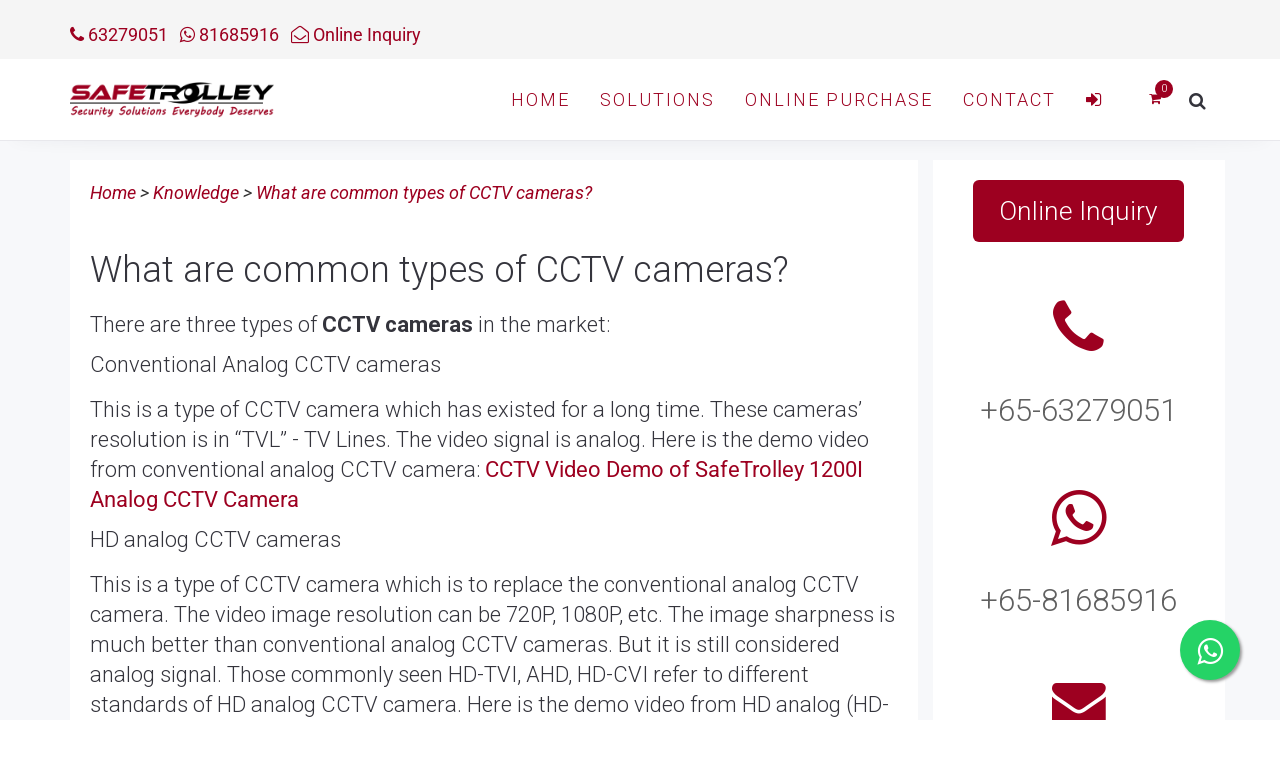

--- FILE ---
content_type: text/html; charset=utf-8
request_url: https://www.google.com/recaptcha/api2/anchor?ar=1&k=6LddZBUcAAAAAKPY84pf3Oq0U-1GGe75w0-DzdoQ&co=aHR0cHM6Ly93d3cuc2FmZXRyb2xsZXkuY29tOjQ0Mw..&hl=en&v=PoyoqOPhxBO7pBk68S4YbpHZ&theme=light&size=invisible&badge=inline&anchor-ms=20000&execute-ms=30000&cb=3bwrxdl2iqdp
body_size: 48795
content:
<!DOCTYPE HTML><html dir="ltr" lang="en"><head><meta http-equiv="Content-Type" content="text/html; charset=UTF-8">
<meta http-equiv="X-UA-Compatible" content="IE=edge">
<title>reCAPTCHA</title>
<style type="text/css">
/* cyrillic-ext */
@font-face {
  font-family: 'Roboto';
  font-style: normal;
  font-weight: 400;
  font-stretch: 100%;
  src: url(//fonts.gstatic.com/s/roboto/v48/KFO7CnqEu92Fr1ME7kSn66aGLdTylUAMa3GUBHMdazTgWw.woff2) format('woff2');
  unicode-range: U+0460-052F, U+1C80-1C8A, U+20B4, U+2DE0-2DFF, U+A640-A69F, U+FE2E-FE2F;
}
/* cyrillic */
@font-face {
  font-family: 'Roboto';
  font-style: normal;
  font-weight: 400;
  font-stretch: 100%;
  src: url(//fonts.gstatic.com/s/roboto/v48/KFO7CnqEu92Fr1ME7kSn66aGLdTylUAMa3iUBHMdazTgWw.woff2) format('woff2');
  unicode-range: U+0301, U+0400-045F, U+0490-0491, U+04B0-04B1, U+2116;
}
/* greek-ext */
@font-face {
  font-family: 'Roboto';
  font-style: normal;
  font-weight: 400;
  font-stretch: 100%;
  src: url(//fonts.gstatic.com/s/roboto/v48/KFO7CnqEu92Fr1ME7kSn66aGLdTylUAMa3CUBHMdazTgWw.woff2) format('woff2');
  unicode-range: U+1F00-1FFF;
}
/* greek */
@font-face {
  font-family: 'Roboto';
  font-style: normal;
  font-weight: 400;
  font-stretch: 100%;
  src: url(//fonts.gstatic.com/s/roboto/v48/KFO7CnqEu92Fr1ME7kSn66aGLdTylUAMa3-UBHMdazTgWw.woff2) format('woff2');
  unicode-range: U+0370-0377, U+037A-037F, U+0384-038A, U+038C, U+038E-03A1, U+03A3-03FF;
}
/* math */
@font-face {
  font-family: 'Roboto';
  font-style: normal;
  font-weight: 400;
  font-stretch: 100%;
  src: url(//fonts.gstatic.com/s/roboto/v48/KFO7CnqEu92Fr1ME7kSn66aGLdTylUAMawCUBHMdazTgWw.woff2) format('woff2');
  unicode-range: U+0302-0303, U+0305, U+0307-0308, U+0310, U+0312, U+0315, U+031A, U+0326-0327, U+032C, U+032F-0330, U+0332-0333, U+0338, U+033A, U+0346, U+034D, U+0391-03A1, U+03A3-03A9, U+03B1-03C9, U+03D1, U+03D5-03D6, U+03F0-03F1, U+03F4-03F5, U+2016-2017, U+2034-2038, U+203C, U+2040, U+2043, U+2047, U+2050, U+2057, U+205F, U+2070-2071, U+2074-208E, U+2090-209C, U+20D0-20DC, U+20E1, U+20E5-20EF, U+2100-2112, U+2114-2115, U+2117-2121, U+2123-214F, U+2190, U+2192, U+2194-21AE, U+21B0-21E5, U+21F1-21F2, U+21F4-2211, U+2213-2214, U+2216-22FF, U+2308-230B, U+2310, U+2319, U+231C-2321, U+2336-237A, U+237C, U+2395, U+239B-23B7, U+23D0, U+23DC-23E1, U+2474-2475, U+25AF, U+25B3, U+25B7, U+25BD, U+25C1, U+25CA, U+25CC, U+25FB, U+266D-266F, U+27C0-27FF, U+2900-2AFF, U+2B0E-2B11, U+2B30-2B4C, U+2BFE, U+3030, U+FF5B, U+FF5D, U+1D400-1D7FF, U+1EE00-1EEFF;
}
/* symbols */
@font-face {
  font-family: 'Roboto';
  font-style: normal;
  font-weight: 400;
  font-stretch: 100%;
  src: url(//fonts.gstatic.com/s/roboto/v48/KFO7CnqEu92Fr1ME7kSn66aGLdTylUAMaxKUBHMdazTgWw.woff2) format('woff2');
  unicode-range: U+0001-000C, U+000E-001F, U+007F-009F, U+20DD-20E0, U+20E2-20E4, U+2150-218F, U+2190, U+2192, U+2194-2199, U+21AF, U+21E6-21F0, U+21F3, U+2218-2219, U+2299, U+22C4-22C6, U+2300-243F, U+2440-244A, U+2460-24FF, U+25A0-27BF, U+2800-28FF, U+2921-2922, U+2981, U+29BF, U+29EB, U+2B00-2BFF, U+4DC0-4DFF, U+FFF9-FFFB, U+10140-1018E, U+10190-1019C, U+101A0, U+101D0-101FD, U+102E0-102FB, U+10E60-10E7E, U+1D2C0-1D2D3, U+1D2E0-1D37F, U+1F000-1F0FF, U+1F100-1F1AD, U+1F1E6-1F1FF, U+1F30D-1F30F, U+1F315, U+1F31C, U+1F31E, U+1F320-1F32C, U+1F336, U+1F378, U+1F37D, U+1F382, U+1F393-1F39F, U+1F3A7-1F3A8, U+1F3AC-1F3AF, U+1F3C2, U+1F3C4-1F3C6, U+1F3CA-1F3CE, U+1F3D4-1F3E0, U+1F3ED, U+1F3F1-1F3F3, U+1F3F5-1F3F7, U+1F408, U+1F415, U+1F41F, U+1F426, U+1F43F, U+1F441-1F442, U+1F444, U+1F446-1F449, U+1F44C-1F44E, U+1F453, U+1F46A, U+1F47D, U+1F4A3, U+1F4B0, U+1F4B3, U+1F4B9, U+1F4BB, U+1F4BF, U+1F4C8-1F4CB, U+1F4D6, U+1F4DA, U+1F4DF, U+1F4E3-1F4E6, U+1F4EA-1F4ED, U+1F4F7, U+1F4F9-1F4FB, U+1F4FD-1F4FE, U+1F503, U+1F507-1F50B, U+1F50D, U+1F512-1F513, U+1F53E-1F54A, U+1F54F-1F5FA, U+1F610, U+1F650-1F67F, U+1F687, U+1F68D, U+1F691, U+1F694, U+1F698, U+1F6AD, U+1F6B2, U+1F6B9-1F6BA, U+1F6BC, U+1F6C6-1F6CF, U+1F6D3-1F6D7, U+1F6E0-1F6EA, U+1F6F0-1F6F3, U+1F6F7-1F6FC, U+1F700-1F7FF, U+1F800-1F80B, U+1F810-1F847, U+1F850-1F859, U+1F860-1F887, U+1F890-1F8AD, U+1F8B0-1F8BB, U+1F8C0-1F8C1, U+1F900-1F90B, U+1F93B, U+1F946, U+1F984, U+1F996, U+1F9E9, U+1FA00-1FA6F, U+1FA70-1FA7C, U+1FA80-1FA89, U+1FA8F-1FAC6, U+1FACE-1FADC, U+1FADF-1FAE9, U+1FAF0-1FAF8, U+1FB00-1FBFF;
}
/* vietnamese */
@font-face {
  font-family: 'Roboto';
  font-style: normal;
  font-weight: 400;
  font-stretch: 100%;
  src: url(//fonts.gstatic.com/s/roboto/v48/KFO7CnqEu92Fr1ME7kSn66aGLdTylUAMa3OUBHMdazTgWw.woff2) format('woff2');
  unicode-range: U+0102-0103, U+0110-0111, U+0128-0129, U+0168-0169, U+01A0-01A1, U+01AF-01B0, U+0300-0301, U+0303-0304, U+0308-0309, U+0323, U+0329, U+1EA0-1EF9, U+20AB;
}
/* latin-ext */
@font-face {
  font-family: 'Roboto';
  font-style: normal;
  font-weight: 400;
  font-stretch: 100%;
  src: url(//fonts.gstatic.com/s/roboto/v48/KFO7CnqEu92Fr1ME7kSn66aGLdTylUAMa3KUBHMdazTgWw.woff2) format('woff2');
  unicode-range: U+0100-02BA, U+02BD-02C5, U+02C7-02CC, U+02CE-02D7, U+02DD-02FF, U+0304, U+0308, U+0329, U+1D00-1DBF, U+1E00-1E9F, U+1EF2-1EFF, U+2020, U+20A0-20AB, U+20AD-20C0, U+2113, U+2C60-2C7F, U+A720-A7FF;
}
/* latin */
@font-face {
  font-family: 'Roboto';
  font-style: normal;
  font-weight: 400;
  font-stretch: 100%;
  src: url(//fonts.gstatic.com/s/roboto/v48/KFO7CnqEu92Fr1ME7kSn66aGLdTylUAMa3yUBHMdazQ.woff2) format('woff2');
  unicode-range: U+0000-00FF, U+0131, U+0152-0153, U+02BB-02BC, U+02C6, U+02DA, U+02DC, U+0304, U+0308, U+0329, U+2000-206F, U+20AC, U+2122, U+2191, U+2193, U+2212, U+2215, U+FEFF, U+FFFD;
}
/* cyrillic-ext */
@font-face {
  font-family: 'Roboto';
  font-style: normal;
  font-weight: 500;
  font-stretch: 100%;
  src: url(//fonts.gstatic.com/s/roboto/v48/KFO7CnqEu92Fr1ME7kSn66aGLdTylUAMa3GUBHMdazTgWw.woff2) format('woff2');
  unicode-range: U+0460-052F, U+1C80-1C8A, U+20B4, U+2DE0-2DFF, U+A640-A69F, U+FE2E-FE2F;
}
/* cyrillic */
@font-face {
  font-family: 'Roboto';
  font-style: normal;
  font-weight: 500;
  font-stretch: 100%;
  src: url(//fonts.gstatic.com/s/roboto/v48/KFO7CnqEu92Fr1ME7kSn66aGLdTylUAMa3iUBHMdazTgWw.woff2) format('woff2');
  unicode-range: U+0301, U+0400-045F, U+0490-0491, U+04B0-04B1, U+2116;
}
/* greek-ext */
@font-face {
  font-family: 'Roboto';
  font-style: normal;
  font-weight: 500;
  font-stretch: 100%;
  src: url(//fonts.gstatic.com/s/roboto/v48/KFO7CnqEu92Fr1ME7kSn66aGLdTylUAMa3CUBHMdazTgWw.woff2) format('woff2');
  unicode-range: U+1F00-1FFF;
}
/* greek */
@font-face {
  font-family: 'Roboto';
  font-style: normal;
  font-weight: 500;
  font-stretch: 100%;
  src: url(//fonts.gstatic.com/s/roboto/v48/KFO7CnqEu92Fr1ME7kSn66aGLdTylUAMa3-UBHMdazTgWw.woff2) format('woff2');
  unicode-range: U+0370-0377, U+037A-037F, U+0384-038A, U+038C, U+038E-03A1, U+03A3-03FF;
}
/* math */
@font-face {
  font-family: 'Roboto';
  font-style: normal;
  font-weight: 500;
  font-stretch: 100%;
  src: url(//fonts.gstatic.com/s/roboto/v48/KFO7CnqEu92Fr1ME7kSn66aGLdTylUAMawCUBHMdazTgWw.woff2) format('woff2');
  unicode-range: U+0302-0303, U+0305, U+0307-0308, U+0310, U+0312, U+0315, U+031A, U+0326-0327, U+032C, U+032F-0330, U+0332-0333, U+0338, U+033A, U+0346, U+034D, U+0391-03A1, U+03A3-03A9, U+03B1-03C9, U+03D1, U+03D5-03D6, U+03F0-03F1, U+03F4-03F5, U+2016-2017, U+2034-2038, U+203C, U+2040, U+2043, U+2047, U+2050, U+2057, U+205F, U+2070-2071, U+2074-208E, U+2090-209C, U+20D0-20DC, U+20E1, U+20E5-20EF, U+2100-2112, U+2114-2115, U+2117-2121, U+2123-214F, U+2190, U+2192, U+2194-21AE, U+21B0-21E5, U+21F1-21F2, U+21F4-2211, U+2213-2214, U+2216-22FF, U+2308-230B, U+2310, U+2319, U+231C-2321, U+2336-237A, U+237C, U+2395, U+239B-23B7, U+23D0, U+23DC-23E1, U+2474-2475, U+25AF, U+25B3, U+25B7, U+25BD, U+25C1, U+25CA, U+25CC, U+25FB, U+266D-266F, U+27C0-27FF, U+2900-2AFF, U+2B0E-2B11, U+2B30-2B4C, U+2BFE, U+3030, U+FF5B, U+FF5D, U+1D400-1D7FF, U+1EE00-1EEFF;
}
/* symbols */
@font-face {
  font-family: 'Roboto';
  font-style: normal;
  font-weight: 500;
  font-stretch: 100%;
  src: url(//fonts.gstatic.com/s/roboto/v48/KFO7CnqEu92Fr1ME7kSn66aGLdTylUAMaxKUBHMdazTgWw.woff2) format('woff2');
  unicode-range: U+0001-000C, U+000E-001F, U+007F-009F, U+20DD-20E0, U+20E2-20E4, U+2150-218F, U+2190, U+2192, U+2194-2199, U+21AF, U+21E6-21F0, U+21F3, U+2218-2219, U+2299, U+22C4-22C6, U+2300-243F, U+2440-244A, U+2460-24FF, U+25A0-27BF, U+2800-28FF, U+2921-2922, U+2981, U+29BF, U+29EB, U+2B00-2BFF, U+4DC0-4DFF, U+FFF9-FFFB, U+10140-1018E, U+10190-1019C, U+101A0, U+101D0-101FD, U+102E0-102FB, U+10E60-10E7E, U+1D2C0-1D2D3, U+1D2E0-1D37F, U+1F000-1F0FF, U+1F100-1F1AD, U+1F1E6-1F1FF, U+1F30D-1F30F, U+1F315, U+1F31C, U+1F31E, U+1F320-1F32C, U+1F336, U+1F378, U+1F37D, U+1F382, U+1F393-1F39F, U+1F3A7-1F3A8, U+1F3AC-1F3AF, U+1F3C2, U+1F3C4-1F3C6, U+1F3CA-1F3CE, U+1F3D4-1F3E0, U+1F3ED, U+1F3F1-1F3F3, U+1F3F5-1F3F7, U+1F408, U+1F415, U+1F41F, U+1F426, U+1F43F, U+1F441-1F442, U+1F444, U+1F446-1F449, U+1F44C-1F44E, U+1F453, U+1F46A, U+1F47D, U+1F4A3, U+1F4B0, U+1F4B3, U+1F4B9, U+1F4BB, U+1F4BF, U+1F4C8-1F4CB, U+1F4D6, U+1F4DA, U+1F4DF, U+1F4E3-1F4E6, U+1F4EA-1F4ED, U+1F4F7, U+1F4F9-1F4FB, U+1F4FD-1F4FE, U+1F503, U+1F507-1F50B, U+1F50D, U+1F512-1F513, U+1F53E-1F54A, U+1F54F-1F5FA, U+1F610, U+1F650-1F67F, U+1F687, U+1F68D, U+1F691, U+1F694, U+1F698, U+1F6AD, U+1F6B2, U+1F6B9-1F6BA, U+1F6BC, U+1F6C6-1F6CF, U+1F6D3-1F6D7, U+1F6E0-1F6EA, U+1F6F0-1F6F3, U+1F6F7-1F6FC, U+1F700-1F7FF, U+1F800-1F80B, U+1F810-1F847, U+1F850-1F859, U+1F860-1F887, U+1F890-1F8AD, U+1F8B0-1F8BB, U+1F8C0-1F8C1, U+1F900-1F90B, U+1F93B, U+1F946, U+1F984, U+1F996, U+1F9E9, U+1FA00-1FA6F, U+1FA70-1FA7C, U+1FA80-1FA89, U+1FA8F-1FAC6, U+1FACE-1FADC, U+1FADF-1FAE9, U+1FAF0-1FAF8, U+1FB00-1FBFF;
}
/* vietnamese */
@font-face {
  font-family: 'Roboto';
  font-style: normal;
  font-weight: 500;
  font-stretch: 100%;
  src: url(//fonts.gstatic.com/s/roboto/v48/KFO7CnqEu92Fr1ME7kSn66aGLdTylUAMa3OUBHMdazTgWw.woff2) format('woff2');
  unicode-range: U+0102-0103, U+0110-0111, U+0128-0129, U+0168-0169, U+01A0-01A1, U+01AF-01B0, U+0300-0301, U+0303-0304, U+0308-0309, U+0323, U+0329, U+1EA0-1EF9, U+20AB;
}
/* latin-ext */
@font-face {
  font-family: 'Roboto';
  font-style: normal;
  font-weight: 500;
  font-stretch: 100%;
  src: url(//fonts.gstatic.com/s/roboto/v48/KFO7CnqEu92Fr1ME7kSn66aGLdTylUAMa3KUBHMdazTgWw.woff2) format('woff2');
  unicode-range: U+0100-02BA, U+02BD-02C5, U+02C7-02CC, U+02CE-02D7, U+02DD-02FF, U+0304, U+0308, U+0329, U+1D00-1DBF, U+1E00-1E9F, U+1EF2-1EFF, U+2020, U+20A0-20AB, U+20AD-20C0, U+2113, U+2C60-2C7F, U+A720-A7FF;
}
/* latin */
@font-face {
  font-family: 'Roboto';
  font-style: normal;
  font-weight: 500;
  font-stretch: 100%;
  src: url(//fonts.gstatic.com/s/roboto/v48/KFO7CnqEu92Fr1ME7kSn66aGLdTylUAMa3yUBHMdazQ.woff2) format('woff2');
  unicode-range: U+0000-00FF, U+0131, U+0152-0153, U+02BB-02BC, U+02C6, U+02DA, U+02DC, U+0304, U+0308, U+0329, U+2000-206F, U+20AC, U+2122, U+2191, U+2193, U+2212, U+2215, U+FEFF, U+FFFD;
}
/* cyrillic-ext */
@font-face {
  font-family: 'Roboto';
  font-style: normal;
  font-weight: 900;
  font-stretch: 100%;
  src: url(//fonts.gstatic.com/s/roboto/v48/KFO7CnqEu92Fr1ME7kSn66aGLdTylUAMa3GUBHMdazTgWw.woff2) format('woff2');
  unicode-range: U+0460-052F, U+1C80-1C8A, U+20B4, U+2DE0-2DFF, U+A640-A69F, U+FE2E-FE2F;
}
/* cyrillic */
@font-face {
  font-family: 'Roboto';
  font-style: normal;
  font-weight: 900;
  font-stretch: 100%;
  src: url(//fonts.gstatic.com/s/roboto/v48/KFO7CnqEu92Fr1ME7kSn66aGLdTylUAMa3iUBHMdazTgWw.woff2) format('woff2');
  unicode-range: U+0301, U+0400-045F, U+0490-0491, U+04B0-04B1, U+2116;
}
/* greek-ext */
@font-face {
  font-family: 'Roboto';
  font-style: normal;
  font-weight: 900;
  font-stretch: 100%;
  src: url(//fonts.gstatic.com/s/roboto/v48/KFO7CnqEu92Fr1ME7kSn66aGLdTylUAMa3CUBHMdazTgWw.woff2) format('woff2');
  unicode-range: U+1F00-1FFF;
}
/* greek */
@font-face {
  font-family: 'Roboto';
  font-style: normal;
  font-weight: 900;
  font-stretch: 100%;
  src: url(//fonts.gstatic.com/s/roboto/v48/KFO7CnqEu92Fr1ME7kSn66aGLdTylUAMa3-UBHMdazTgWw.woff2) format('woff2');
  unicode-range: U+0370-0377, U+037A-037F, U+0384-038A, U+038C, U+038E-03A1, U+03A3-03FF;
}
/* math */
@font-face {
  font-family: 'Roboto';
  font-style: normal;
  font-weight: 900;
  font-stretch: 100%;
  src: url(//fonts.gstatic.com/s/roboto/v48/KFO7CnqEu92Fr1ME7kSn66aGLdTylUAMawCUBHMdazTgWw.woff2) format('woff2');
  unicode-range: U+0302-0303, U+0305, U+0307-0308, U+0310, U+0312, U+0315, U+031A, U+0326-0327, U+032C, U+032F-0330, U+0332-0333, U+0338, U+033A, U+0346, U+034D, U+0391-03A1, U+03A3-03A9, U+03B1-03C9, U+03D1, U+03D5-03D6, U+03F0-03F1, U+03F4-03F5, U+2016-2017, U+2034-2038, U+203C, U+2040, U+2043, U+2047, U+2050, U+2057, U+205F, U+2070-2071, U+2074-208E, U+2090-209C, U+20D0-20DC, U+20E1, U+20E5-20EF, U+2100-2112, U+2114-2115, U+2117-2121, U+2123-214F, U+2190, U+2192, U+2194-21AE, U+21B0-21E5, U+21F1-21F2, U+21F4-2211, U+2213-2214, U+2216-22FF, U+2308-230B, U+2310, U+2319, U+231C-2321, U+2336-237A, U+237C, U+2395, U+239B-23B7, U+23D0, U+23DC-23E1, U+2474-2475, U+25AF, U+25B3, U+25B7, U+25BD, U+25C1, U+25CA, U+25CC, U+25FB, U+266D-266F, U+27C0-27FF, U+2900-2AFF, U+2B0E-2B11, U+2B30-2B4C, U+2BFE, U+3030, U+FF5B, U+FF5D, U+1D400-1D7FF, U+1EE00-1EEFF;
}
/* symbols */
@font-face {
  font-family: 'Roboto';
  font-style: normal;
  font-weight: 900;
  font-stretch: 100%;
  src: url(//fonts.gstatic.com/s/roboto/v48/KFO7CnqEu92Fr1ME7kSn66aGLdTylUAMaxKUBHMdazTgWw.woff2) format('woff2');
  unicode-range: U+0001-000C, U+000E-001F, U+007F-009F, U+20DD-20E0, U+20E2-20E4, U+2150-218F, U+2190, U+2192, U+2194-2199, U+21AF, U+21E6-21F0, U+21F3, U+2218-2219, U+2299, U+22C4-22C6, U+2300-243F, U+2440-244A, U+2460-24FF, U+25A0-27BF, U+2800-28FF, U+2921-2922, U+2981, U+29BF, U+29EB, U+2B00-2BFF, U+4DC0-4DFF, U+FFF9-FFFB, U+10140-1018E, U+10190-1019C, U+101A0, U+101D0-101FD, U+102E0-102FB, U+10E60-10E7E, U+1D2C0-1D2D3, U+1D2E0-1D37F, U+1F000-1F0FF, U+1F100-1F1AD, U+1F1E6-1F1FF, U+1F30D-1F30F, U+1F315, U+1F31C, U+1F31E, U+1F320-1F32C, U+1F336, U+1F378, U+1F37D, U+1F382, U+1F393-1F39F, U+1F3A7-1F3A8, U+1F3AC-1F3AF, U+1F3C2, U+1F3C4-1F3C6, U+1F3CA-1F3CE, U+1F3D4-1F3E0, U+1F3ED, U+1F3F1-1F3F3, U+1F3F5-1F3F7, U+1F408, U+1F415, U+1F41F, U+1F426, U+1F43F, U+1F441-1F442, U+1F444, U+1F446-1F449, U+1F44C-1F44E, U+1F453, U+1F46A, U+1F47D, U+1F4A3, U+1F4B0, U+1F4B3, U+1F4B9, U+1F4BB, U+1F4BF, U+1F4C8-1F4CB, U+1F4D6, U+1F4DA, U+1F4DF, U+1F4E3-1F4E6, U+1F4EA-1F4ED, U+1F4F7, U+1F4F9-1F4FB, U+1F4FD-1F4FE, U+1F503, U+1F507-1F50B, U+1F50D, U+1F512-1F513, U+1F53E-1F54A, U+1F54F-1F5FA, U+1F610, U+1F650-1F67F, U+1F687, U+1F68D, U+1F691, U+1F694, U+1F698, U+1F6AD, U+1F6B2, U+1F6B9-1F6BA, U+1F6BC, U+1F6C6-1F6CF, U+1F6D3-1F6D7, U+1F6E0-1F6EA, U+1F6F0-1F6F3, U+1F6F7-1F6FC, U+1F700-1F7FF, U+1F800-1F80B, U+1F810-1F847, U+1F850-1F859, U+1F860-1F887, U+1F890-1F8AD, U+1F8B0-1F8BB, U+1F8C0-1F8C1, U+1F900-1F90B, U+1F93B, U+1F946, U+1F984, U+1F996, U+1F9E9, U+1FA00-1FA6F, U+1FA70-1FA7C, U+1FA80-1FA89, U+1FA8F-1FAC6, U+1FACE-1FADC, U+1FADF-1FAE9, U+1FAF0-1FAF8, U+1FB00-1FBFF;
}
/* vietnamese */
@font-face {
  font-family: 'Roboto';
  font-style: normal;
  font-weight: 900;
  font-stretch: 100%;
  src: url(//fonts.gstatic.com/s/roboto/v48/KFO7CnqEu92Fr1ME7kSn66aGLdTylUAMa3OUBHMdazTgWw.woff2) format('woff2');
  unicode-range: U+0102-0103, U+0110-0111, U+0128-0129, U+0168-0169, U+01A0-01A1, U+01AF-01B0, U+0300-0301, U+0303-0304, U+0308-0309, U+0323, U+0329, U+1EA0-1EF9, U+20AB;
}
/* latin-ext */
@font-face {
  font-family: 'Roboto';
  font-style: normal;
  font-weight: 900;
  font-stretch: 100%;
  src: url(//fonts.gstatic.com/s/roboto/v48/KFO7CnqEu92Fr1ME7kSn66aGLdTylUAMa3KUBHMdazTgWw.woff2) format('woff2');
  unicode-range: U+0100-02BA, U+02BD-02C5, U+02C7-02CC, U+02CE-02D7, U+02DD-02FF, U+0304, U+0308, U+0329, U+1D00-1DBF, U+1E00-1E9F, U+1EF2-1EFF, U+2020, U+20A0-20AB, U+20AD-20C0, U+2113, U+2C60-2C7F, U+A720-A7FF;
}
/* latin */
@font-face {
  font-family: 'Roboto';
  font-style: normal;
  font-weight: 900;
  font-stretch: 100%;
  src: url(//fonts.gstatic.com/s/roboto/v48/KFO7CnqEu92Fr1ME7kSn66aGLdTylUAMa3yUBHMdazQ.woff2) format('woff2');
  unicode-range: U+0000-00FF, U+0131, U+0152-0153, U+02BB-02BC, U+02C6, U+02DA, U+02DC, U+0304, U+0308, U+0329, U+2000-206F, U+20AC, U+2122, U+2191, U+2193, U+2212, U+2215, U+FEFF, U+FFFD;
}

</style>
<link rel="stylesheet" type="text/css" href="https://www.gstatic.com/recaptcha/releases/PoyoqOPhxBO7pBk68S4YbpHZ/styles__ltr.css">
<script nonce="1Wr6X-EFDg8SGW1-A_dq5g" type="text/javascript">window['__recaptcha_api'] = 'https://www.google.com/recaptcha/api2/';</script>
<script type="text/javascript" src="https://www.gstatic.com/recaptcha/releases/PoyoqOPhxBO7pBk68S4YbpHZ/recaptcha__en.js" nonce="1Wr6X-EFDg8SGW1-A_dq5g">
      
    </script></head>
<body><div id="rc-anchor-alert" class="rc-anchor-alert"></div>
<input type="hidden" id="recaptcha-token" value="[base64]">
<script type="text/javascript" nonce="1Wr6X-EFDg8SGW1-A_dq5g">
      recaptcha.anchor.Main.init("[\x22ainput\x22,[\x22bgdata\x22,\x22\x22,\[base64]/[base64]/[base64]/[base64]/[base64]/[base64]/[base64]/[base64]/[base64]/[base64]\\u003d\x22,\[base64]\x22,\x22wr3Cl8KTDMKMw6HCmB/DkMOuZ8OZVncOHhwKJMKRwqXCkhwJw4DClknCoC/CuBt/woPDhcKCw6dfGGstw6zChEHDnMK3Nlw+w6BUf8KRw7QcwrJxw6vDhFHDgENmw4UzwooTw5XDj8OAwoXDl8KOw6UdKcKCw43CoT7DisOtR0PCtX/Cj8O9ETzCucK5anPCksOtwp07MDoWwonDqHA7X8O9ScOSwojCvyPCmcKfScOywp/DuiNnCTHCoxvDqMKjwqdCwqjCtMOAwqLDvxnDmMKcw5TCkRQ3wq3CgAvDk8KHCAkNCTzDgcOMdgDDmsKTwrcMw4nCjkovw4Rsw67CrB/[base64]/CgMKpwrMOH8OII8K0wrZKw6U1SxcTeAnDnsO3w73DownCql7DqETDrGw8UHkwdw/Cl8KldUwqw6vCvsKowoN7O8Onwo9HViTCm1cyw5nCrsO1w6DDrHIRfR/Cs1llwrkzD8OcwpHCqivDjsOcw5wvwqQcw4F5w4wOworDhsOjw7XCqsO4M8Kuw4RPw5fCthwqb8OzIMKfw6LDpMKBwr3DgsKFbMKzw67CrxF2wqNvwq1DZh/DjHbDhBVbaC0Gw7d1J8O3PsK8w6lGPcKPL8ObXxQNw77Cj8Kvw4fDgHHDsg/[base64]/DmCfDoUMpw6bDlsKAw4/[base64]/wp3DhkxMw7xxwpXCuVdKwoXCsVvDisK6w6lVw6vDn8OGwoYmYsOuEMO9wqHDiMKKw7VNU1Rtw71ww57Cgn/Cpz8NbBQpDVjCrsKXZcKQwo9EJcKZf8KhSx9kXcKiKzM9wrBaw542OsK/fsOFwqbCvXnCniJcMsKAwp/DsgcqcMKuJsOnd1Yrw5fDl8O/UF7Dj8Kxw7gMDxzDrcKKw5dzDsK8cgPDql91woR8wrjDssOTdcO/woDCj8KJwobCmFNew4DCisKGS2fCg8KJw5dzc8KrIAMoFMK6ZsObw6nDmU8pHsOmYMOGw7PCmDjCh8OtI8ODGijCvcKfC8KGw6IRYBZcYcODIsO1w7bClcKGwp9JUsKIWcOKw7x7w6HDscK6NlLDtk0Owr5ZP0RZw5jDugvCg8OtZ3dGwoUaJBLDoMOrwq/[base64]/[base64]/[base64]/DsDDCiClMwpnDrcKswoHClMOvw7gLfcO3O8OIdcKTSFfCqsOidBRjwoLCgUY5wpcYZQkEJWoow5LCksKAwprCq8KzwrB4w7A5QwMdwqhmSRPCtcKEw7TDosKIw5/DmFzDtV0CwoTCuMOMJcOMY0rDkUrDmGnCi8K6R0QlVXTDhHXDrsK0wrxBWDxQw5bDgiNeREfCrC7Dn14hbxTCvMKnacORQDtzwqhGSsK/wr8XeEQcf8Oqw5rCu8KbKhpww6XCp8O0M2lWZ8OLI8KWLBvCrDQ1wp/Dk8OYwqYhHVXDv8KXfMOTFnLCqHzDrMK4XU17OzLDocKFw7IKw58/NcOTfMOoworCpMOacUNFwp5qYcOMGcKXw7TCpnljAMK4woFhMB4dLMO7wp3Cgi3DosOEw6HDtsKdw7fCpMKAD8OHGjUZShbDqMOhwqYjC8Otw5LCjkvCl8OMw6nCtMKsw5XCq8KOwrLCt8O4wpYOw78wwq3CnsKnJCfDnsOJdgB4w6kgOxQrw7/DqUzCnGzDo8OcwpJuQiPCoHFxw5vCnwHDn8K/[base64]/Dt3TDh19vwr0+w55qwprDm19FKMOowqLDrEVmwqYEB8Kewq3DucOmwqwOTcKhfg8zwq3Dq8KcAMK5XMKLZsKqw4cEwr3DnUYHwoNwJERtw5LDpcOzwpjDhUlbY8Ocw6vDs8KlQMOiHcOXeww4w7kUwoLCj8Knw63Cp8O2L8KpwpZlwrsSZ8O/wp7DkndqSsOlNsOlwr1gJ3bDoQLDt3nDnFfDqcK6w6x1w6bDo8Onw5FGEjPDvX7DvBpIw58HdEDCvVbCpsKIw4V/[base64]/Ds8KzwrzDlsK7wofDsMKQw5zDj8OBO0N7WWpTwozCvhV7dsKtIsOCE8Kawrk3woXDpwRTwogKw4d9w4F0QywTwotRQU9sAcKXAsKnJE0FwrzDmcOYw4/DgCg9SsOXdALCpsO6E8K5UA7CpsOcwopPGMKYFMOzw6UsdsKNesK/wr5twoxVwoDCjsOEwrTCj2rDv8Klw5ZjesK4PcKNfsKITHzDq8O/[base64]/SsKCTcONbcOkZjTDvUcxwoVDV8KZRRt7ZBFqwovCksOEIWbDhsKww4/[base64]/[base64]/EMK1wr3DssOYwqkUZMOMKwTCrBHDgU7DvE7ChRRFwpcGGlNEcMO5wr/Dh3nChTUNw4LCgn/DlMOUZsKhwrN/wqvDt8K/wpdOwqzCkMKSwo9Vw5ozw5XCi8O4w7LCtQTDtSzCuMO5dQPCssKNUMOuwrLDoHvDj8Kcw7wDW8O/[base64]/DnsK+wrYYwpbCuWrCnT/CiQbDqMOwFBnCkcK7DMKpE8OcHWE2w4fCtWnCgy8fw7zDkcOawqELbsK6DzEsBMKQw6FtwqLClMOvQcOUbzYmwqrCsXjCrXEmc2TDmcOkwqM8w4VWw6nDn27ClcOsPMOUwoIEa8O/KMOxwqPDi3cYZ8OETXzDuTzCsC1sZ8Odw6nDqFINd8KHw71RKMOAckzCsMKZDMK0a8K5JhjClsKiNcOfG3oXW2TDgcKwAMKQwpJ7L25rwo8pR8Kpw73DjcONM8K/wrdda3HDq0bChnVqKMK9NsKNw4vDrSPDhcKLFsOWWHjCpcOFMUsVaxzDmXLCj8O+wrbCtC7Chls8w5lebAh9IVB3R8KQwq/DtE7CsTrDtcOow7I3woVRwpsBY8O5ZMOow7hqEBwORHLDtE0FTMO/wqBywpnCpcOFbsKzwoLDhMOJwrfCq8KoOMKhwpoNWsKDwqjDucOdwpjDp8O2w5YFCcKGUsO3w4rDicOOw5xCwpLCgsOUTg0EP1xAw45bE2Y1w5QHw7QGZ2zChsO8w6B/wqdnaAbDhMOQQwbCqRwkwpLDmcK+azDCvngswrXDq8O7w4TDucKkwqohwrd5M0wwCcO5w4zDpQnCtG5PXSbDksOrYsKDwp3DrMK2wrvDosK/wpXCjgZXw5xAXsKzYsOiw7XCvl4awrozZMKQDMObw7nDisOywqZdH8Kjw5IUZ8KCXRVnwpTCrMOjwq3DpQ05FXRqUMKxwqPDqCIBw4AXS8OKw79gXsKPw7jDv3lqwqocwrFNwochwojCrHzCj8KnMxrCpE/DvcOmF0LCqsK/ZRvChMOneUMrw5bCt3rDtMOXVsKDcQLCusKVw4LDkcKawoXDokUadl1HQ8K2EFxXwqY+QcOHwph6EHdgw4PDuRUWdjp8wq/Ds8OhXMKnwrRxw51vw4YOwrLDg1U9JzV3JztoMG7Cp8OwTQwCPnfDm27Dkz7DrcOWPgJFOksKfsKXwpzDsXVrPxIcw7rCvcKkEsO3w7ssTsOvM34xO0zCrsKCNzXChxM4ScKqw5vDjcKwDMKmIMONayHDv8OAwoTDvD/CrW8nc8O+wq7CrMO9wqdkwpwAw4fCmxHDmC9RNcONwonCo8K1IA50T8Kzw6UMwqHDu0zCp8KaTkYLwo48wrk/fMKOViBMYMO9DMO+w4LCmgFMwpZBwq/Dq3QDwqQDw4fDpcK/U8KUw7bDpgVaw6oPFQ8+w7fDhcKjw6HDssK/AU3DtHrCk8KGbTk4NGTDqMKcIMOBbB1sZBc1DCHCqMOlRSApMQl+w73DuH/CvsKtw7drw5jCk35hwr0OwoZeSVDDlMK8PsOKwo7DhcOfb8OEDMOIdC47JzFmUzoMwozDoVjDiHMFAyTDt8KNPkvDs8KobkvCqQ9mbsK2S0/DpcKQwrnDrWwSe8OQR8OnwoMZwofDtsOMJBE+wrnChcOAwoABRAXCm8KJw4BtwpPDncKKOMOQDgpKwqzDpsOKw6dEw4LCv3DDmwkpdsKowqQmA2M9QcKSWcOSwpLCisKHw6fDl8KWw65pw4TCsMO4HMOYDcOFdz/CscOuwq1KwrAPwpdBegLCpxfCmyRyNMOZFHfDtcKzKMKdYi/Cs8OrJ8OKWnDDi8OkdCDDs0vDvsO7NcKPOzfDgcKLZG5Ma3NlA8OHMTpLw7dSQMO7w6NEw4rCvkcTwrLCqsKJw7DDssKWN8KEcgwQFzgNTwXDiMOgIUV4AMKVbUXDqsK8w5DDqHY9w4zCmcOTYDRdwpdFCMOPSMKbQSPCgMK/wqExEn7Dh8ONbMK0w7gVwqrDtxLCkDbDkDhxw7ErwqHDlMO0wpUUMm7DoMOMwpPDsAl7w77DlsKeDcKcw73DiDnDpMOdwrvCqsKVwqzDscOewp3CjXXCicOpw69CTRBpwrLCncOkw63DvwsVJx3CnWVOZcKRKMKgw7zDisKjwot/wqtQKsOGVAXCrAnDklbCvsKLH8OIw7FmM8OnHsOvwr7CssK4F8OCXMKbw7zCimwNI8KtRhnCsFjDkXrDiEEow4gqOEjCu8KkwqvDucO3DMKcAMKaOMKGPcKLFlAEw5MHexE/wo7ChsKSNmTDksO+O8Odwqwyw78FXsORwrrDjMOkIsOVNhzDlcKJIVNLDW/[base64]/CuDXDnHnCu0vDpsO5wptJwqPCgGRYAcK6a1jDiRZzOBvCsijCpMOhw6bCtsOXwr/DowfDgV4SQ8K6wqnCq8OuRMK0w6V1wrTDicKwwoVuwpU4w4RRJMO/wpZXVsOmwqEew7l3eMKPw5hHw5rDincbwpvCvcKHcGjCuhBRaBfCjsOIPsOIw6nCisKbw5I3XGDDo8O7w4TCjMK5QsK6LlzCtn1Ww5JVw6/CisOVwqbCh8KTH8Kcw5prwqINwojCuMO4R0hhWltcwol+wqoowoPChsKEw5vDrjrDgGXCsMKnTQHDiMKrf8O9JsKFSMKDOT3Dh8Ofw5EkwrjCozJxNwnDhsKDw6o+DsKFdlbDkC/CskAawqdWdBhTwow8XsOYOUTDrRTCo8OXwqprwrk7wqfCgGvDrcO1w6RMwqhXwrZGwqcxGRLCksK6wqEGBcK/ccOtwoZXASZ1NT8EAMKDw45mw6/[base64]/DjVM7ZC8PO2RDNcKAwqR0XMKxw7J8w5rCocKxDMKFw6hALwMWw5ZONQ5Lw4UzKcO3GywbwoDDucKbwp0JUMOlRcO/woPCsMKawqVdw73DkcK4I8Kjwr/Dr0TCmzc1JMKeKQfCn1XCkGYOaG3CpsK/w7ESwoBybsOfUw/ClcOtw7nDsMOJb2bCsMO8wq1cwpJyNxlEJcO+dSJwwrXCv8OdazAqZHtdH8K7SMO0EiHCrQQXecKBOcODQlAgw67DkcOHa8Kew6JwdVzDi3l8bW7DusOTw7zDhgbCmC/DkWrCjMOQLTxYUcKoSw1jwrUywrzCtcO8IMOAaMKDe3wNworCkiotecKOwofDgcKfC8K/w6jDpcOvQkssLsOXDMO/w7nDoCnDscK/b3TCtcOlRRfDu8OLUittwptBw7sBwpnCkHXDuMO/w5E0ScOHDcOKP8KRTMOAQcObaMKjDsKzwqstwq05wpgtwqVbWMKedEbCrMK/NAc5Bz0MHsKdf8KrQsK3woFCHV/CgHfDqQDDu8OTwoZYa1LCr8K8wrTCusKXw4jCjcOuwqQiWsKWYk0YwpHDiMOOX1bDrQJBQ8O1FGPCpMOMwrhhLMO4wqhrwoXCh8OsKQVuwpvCt8KAZ3dow4/Cl1nDqEbCtsOVPMOoPzAQw5HDuX/DtTjDqjo6w65dLsKCwrbDmyJtwqtnwrwiRcOvwqkwHyHDgznDvsKQwqtyH8K7w7JFw4tGwqlow7dRw6Fsw4LCncKnBXLCvUdTw74dwoTDp0XDs1Jnw4xZwr1Fw59zwqXDpQQySMKLWsOxw6jCoMOqw6g8wprDtcOwwobDg3kowr0zw6DDrSbCi3DDjUDCmX/Cl8OJw47DnsOVZXdEwrJ4woDDglDCr8K5wr/DjURmCHfDmcOMTls4AsKkRQoDwofDqx/CksKHDnPCqsOjMcOkw5XClcOkw6rCjsKVwp3CsWBJwo0aJ8Kgw6wawrR6wpjCnDbDjcOQLCfCqcONbC7DgMOVaFl/DMOmcMKswovCgcOWw7XDhx83IU/[base64]/[base64]/[base64]/Cs8OUdlPDoMOzwoTDl8K3w7ZGbMKsKsOhJMOscW4cw4d2NWXCkcKDw41Tw5UBPzhIwrjDoE7DgcODw7Btwq15V8OvEsKkwpwow7gfwr3DgxPDv8KnNCNEw4/[base64]/CocKGLsKLGXNEWcO9DQk2d3bCjMKOwoQlwrvDsF/DrMKCf8Kzw7c3bMKOw6LCn8K3fS/DlWPCrcKdY8ORw6zCrwTCoyopDsOWMsKWwpjDsWHChMKZwobDvMKAwoUUNiPCmMObBU4kdMK6wrgTw6ElworCuVUZwoclwovDvjIceEQ0EVXCu8OqRMKbdDQNw7xufMOLwo8/ScKvwqFow5/Dg2Mid8KKDi98E8OqVUDDk1jCosOnTyzDhAUqwqtyDjIDw5DDvA/CtllPG1EYw53DuhljwrlbwqF6w7xmDMK0w4HDk33DvsO+w47Dq8Olw7BNIcOFwpU0w78IwqsBecKeDcO6w6TCmcKRwqvDi3zCjMORw7HDgsKyw45yeEwXwpXCjWTDgcKDLEBhOsO4RS0Xw7vDjsKtwoXDizd2wo1mw7luwpnDoMK/B1E0w4PDscO0f8O/[base64]/T1/[base64]/DqTzDnxPCrMK2SB9LRcOXw54Hw7jDnBxiwo4Jwq1DbsO3w6oPEgLCq8KXw7ZXwrwRYcOxPcKGwqFwwpQ6w6Njw6rCrijDssOyTm3DjWdXw73DmsOWw7xsViPDj8KZw4ZEwpFpSzrCmXNsw4PCsm8OwoEZw6rCmkDDh8KEfyMjwpV+woIRWMOWw7xxw4/[base64]/DjMOydsKWdHEdw6fCvWtUwp8rYcKeZWrCocKAwp/[base64]/[base64]/[base64]/[base64]/CtV4RT8Kow4TDusK2wpTDsS/DvsOVw6rDhHfDqjFrw5FwwqEcwqNrw4PDgsKnw5XCi8OawpM/[base64]/w5zCjMKPCMKEw7HChV9mOcKjwqg4wp3CjsKuPzDCrsKTw4PCihAZw6TComUvwodkCsO6w60dGMOQVcKXLcOQB8OVw4vDiz/CkcOaSjYxPVvDlcOZTMKMGF47Rj4Tw4JNwohCdMOAw4kZaBAjIMOSRcKIw4XDpSrDjcOMwp3CuxnDmQjDo8K1IMO4w59LXsKQAsOpT03ClsO9wprDiT55woXDuMOabALDnMOlwoPDmy3DjMKJWGE8w5cDHsKKwqocw7nCoWXDqhNDSsOxwq9+DsOpThDCnjtDw6/Cl8O6LcKSw7PCv1fDs8OpJzTChHnDkMO4CMOGT8OpwrTDp8KsLsO3wo/[base64]/Dqh/CrQvCsMKYwqo/wr/DmWXCjMOcTMKxB2fDjcO4AMK5KcOTw4AFw7Mow50lZ2nCg3HDmTDDi8OoUnJrNHrChkUGw6oFWjLDvMKjThhBP8KMwrYww7PCv0/Cq8Kiw69WwoDDvcKswp86LcOewo14w7PDiMOxdRDCrjTDlsKywrBoTVfCtMOjIRbDhMOMT8KlRBpOasKOwoHDtcK9GWXDj8OUwrUhSVnDjsOVKw3CmMOkV0LDlcOAwo13wrXDlU/Diw9iw7UyNcO+wr9dw5g9NcK7V1sTKFVkXsO8SF5CKsOMw5pQYRnDvVDCoTI4VC4+wrvCqcOiY8OOw78kPMKcwrE0VyXCjETCkDJTwp5Bw5TCmzzCh8KZw43DmQvCpmXCvRcjOsOLXMK9wpEoYS7DosOqEMKewobCtD8pw5bDhsKVJTA+wrg/TcKmw7N4w7zDmTrDm1nDjy/[base64]/[base64]/wpJtAz4hw4PCisK4YcKDLm3CksOibHxAwo4CVcOcDMKQwoFww6ErK8OIw652wocMwqDDnsOtOzAJGcO1UxzCiETCrcOowqJBwrsKwrMxw4/[base64]/wq0uwqpBwpXCqMOsO8Kfw5Agw7RkW2fCj8ObdMKpwq/CssOawqNjw6jCjsOiY2k2wpPDocOUwqRPwpPDmMO3w4M5wqTCqmbDoF9LNl1/w6gcwq3CsWXCgzbCsDpSd2ENZcOiPMKhwqvCkDHDlyXCuMOKR0UKc8KDcT8fw69KQnJ2w7UjwoLCncOBw5jDjcObVCFPw5/CjsOhw4FMJcKCGCbCrsO3wo8ZwqJxSh/CgcOaAx8HIgvDmHLCgxAjw7A1wqggIMOMwqJ2UcObw7c/LcKHw6xLeU5DH1Fkw4jCi1EJUXvDl1soUcOWTQUOel11eDlDFMORw4XCj8KCw6NUw78kMMKrM8KMwqVdwrnCm8OkPhk1HD3Di8Oew7tRd8O7wpDCmm5/w4jDuk7ChMOwVcKDw5x7XX1xJHhwwq1CJynDucOUesONcsOYNcKzwpTDgcKdRklTGkHCq8OMTFHCpX/DnRcuw7lBW8OlwphXw4zDrH9Hw4TDjcOawoJbOcKywqfCk0LDvMK4wqZvCDY7wq3CiMOlw6DCgjsqdGk/H1bCg8OrwoXCp8O6wod0w7www4XCgcKaw4ZWax7CuWTDvjJ8X1PDnsK5P8KeDUt3w7rDi1c9VnbChcK/[base64]/CmMO3NsOpIWVQQ2XDosKfEGHDkcKpaV7DlMOWBMOnwq0kw6M3ajbDv8ORwofCiMKTw7zDgMOmwrHCgsOkwp7Dh8OTQMKTMAbClVDDicO+S8ONw68LfQcSEW/DolI6THjCnjUFw6E4RXhdKsKdwrPDi8OSwpTCnUbDhn3Dm3tQBsOtVcKsw4N4YnnCmHVww4FSwqDCqT9ywovClDTClVYHWz7DhSPDiDRaw5U2RcKdIMKJG2nDicOlwrvCocKkwonDgcKDB8KYaMO7wpNgwp/Dr8OGwpYxwpvDrMKSOFfDuwRtwr/DuibCikDCpcKBwrw2wrvCnGrCoilDb8OMw4zClsOMPibClMKdwpU0w43ChBvCqMOabsORwrTDnMK+wrkiAcOWCMKSw6PDuBjChsO+wq3ChmjDhXIiYcO5YcKwBcK5wpIYw7DDp20ZTcOqwoPCjhMlM8OswpXDv8OmCMK2w6/DvMOyw7tZZFFWwrQFIMKkw4HDsD0gwrTDjGnDqxrDtMKewocLT8KYwphUDjEfw4DDplVOU003eMKPU8O/WArChFrCgmwpICENw6jCpFM7CcKFLcOFZBTDj3p7GMOGw7Y/dMO1w6ZlBcOqwoLCtUY1THlvFAo5O8K/[base64]/[base64]/EcKOwqoMwovDoAAXK8OxYzxdcMORwo7DtAoUwoltAQbDtm7CuwfCsU7DnsONdsKnwoAsDyJHw6R9w6pbwoBiRHXCj8OeTCHDkD5gIMKBw6TCpxdGRW3DtwfCg8KqwoImwokODSp/W8K/[base64]/DpgvCi0xhwoc0w7c/w6zCoU1dw7TDnl3Ds8OlYXEiMkYPw4DCgWIbw5pfIBhoAgdIw7ZKw4TCoQDDtTnCjVV/wqY1wo4/w6tUR8O5PkfDjXXDo8KywotPKUlqwqnCih0DYMOFTMKJJ8OzBmAicMK8ODpjwrwrwo5mVMKHwpzChMKWR8K7w4LDoGBcGHrCs1HDjsKLQk/DmsOaeBdRP8OxwokOPkLCnHHCuyDDr8KvKXrCiMO+wpEgAQs4U3rDmQTDisOmMG1aw5ZBISnCv8Kuw4haw6YHfsKEw5MEwrnCscOTw6khGF9+WDTDmcK+EwrCkcO2w7TCqsKBw6YTJMKIYHNadgTDjcOWw6pQPWfCp8KfwoRDRQZgwosQD0rDolHDu2I3w7/DjV7ClsKTHsKcw7Mzw4AgXzQNWnZyw4HDuE5tw7XChl/Csys+GC3Cp8OfMlvCvsOOG8OfwrQHw5rClFM7w4Msw7VQw67Ci8OkTWTDjcKDw67DgDnDuMO6w5HDtsKHdcKjw57DrBAZOsOMw5ZXPD0Nw5nDtWDDm3QMClzCoi/CkHAFLsOlBSQ8wrA5wqhxwr3Cu0TDjybCrcKfYHoKNMO5BgLCs2sNfws7wqDDqcO0dQxkSsO6YMKww4Mkw5XDgsODwr5iOTYxA39sUcOoNcK9fMO7KULCjHzDuy/Cun9eW245wpJGBljDlV9WAMKnwqkXRsKIw5Vuwpd2w4XCtcKhw6DCkDHDpEzCqGt7w4dawoDDjsOkw7/CvT8hwoPDvF3CtcKaw45lw6jCplfCvhFSUVUENQHDnsKAwpxoworDlCTDv8OEwr06w4zDtcK5J8KTbcOgSiPChyJ/w7HCvcOdw5LDnMOIQsOnejotwrBFN2/DpcOKw6BMw6zDh2nDvEfCk8O9JcO/w7kvw5NNVXTCiRzDnSNOLBTDrWzCpcKHHRbCjn14w5DDgMOUwr7DiDZvwqRoJnfCrRMDw47DrcOBIsOmQyJuN2nCo3jCs8ONwq/CksOLwoPDvsKMwoVYw6nDocKifiZhw49fwrTDpFfDlMOIw5khVcOGw7QQKcKUw6Naw4wvIg/[base64]/OMOswrnCiF3CoXrDkMOuwonDtlRNNcOgwpbCr8OcdcONwqxhwqLDh8O7RMOWbMOnw7fDs8OdMFYDwogeOMKvOcOew7XDlsKbPjl7YMKVacO/w5kNw6nDqcK4IcO/RMOHCDbCjMKTwrIJScKZJWdoF8O9wrpzwoUbKsK+L8OFw5tEw7UkwofDlMOsYnXDlcOOwrNMLybCh8KhFcOGWGnCtG/Ct8KkMjQ3X8KgPsK5XzxxWsKIUsO2Y8OvMcO+ICAiK10HRcOROSYfOjvDvhR4w4dFUTF9W8O/bXzCuVl/[base64]/w5zCgifDhMOga3TDuENywo3CoCNAej3DnwRSw6fDvlYRwonCusOTw4jDvRvCgSnCv3xBSjEaw7HCtRIzwo7DhsOhwq7Csn0fwqYgGRjDkA1ow6XCqsOfcRbCucOWTjXDnzDCgsO+w5nChMKOwq/DrMOACGDCnsKmOyoyJsKjwqvDmg0ZQ2kVVMKFG8KJd3/CjXLCq8OReH7CicKsLMOaWsKIwqZ5CcO6ecOzTz5vNcKuwoVid2fDr8ORVcOCBMObU1/DmcORwobCqMOeMEnDjiNRwpcIw6PDgMKlwrZQwrwXw7TCjcOswo8Ww6cvw5MKw6LCn8ObwqjDvxTCgcObJz7CpE7CuBzCoAfCj8OdMMOCOsOKw4bClsKgeRnCgMOrw6N/TEfChcOnSMKiBcOkXcOYQEnCtQjDvxvDnSUXOEYEY2QCw7AZw5HCpS/DmsKhfHUtNw/DmsK0w6ISw6NHUybDusOrwpHDu8O9w7HCiQTDhMOPwr0Zwr/Cu8Kjw55kET/Dg8KpasKEH8KnS8O/PcKWe8KfWFVAJzTCsF3DmMOFQnvCu8KFw67CgMONw5TCuQTClg4Zw6nCgHd1RgnDnlc6w4vCjTrDkAImdBDDrilxDsKmw48nJRDChcOTKMOwwrrCq8Kjwr3CnsO8wr8TwqlfwpfCqw82GgEMHsKWwptgw4lbw60Pwo3CscOENMOAIMOScl53FFhOwqlEB8KGIMO/asO3w7Uqw5suw53ClDxlS8Oyw5jDocOhwpwvw6XCv1jDpsOMWsKbIGAsNlzCh8Ozw5fDncKqwoXCoBbDp3IrwrszdcKHwoTDhhrCqMKhaMKkfhLDocOEcGNdwrnDvsKBakPClTMawqzClX18KFNWP1wiwpAnfixkwq3CnyxsLXrChXrCqMO/woJOw77DjsOlN8KFwp4qwo/[base64]/DrMKDwqPCjMKSOE58UMOuD2Btw6nDi8OETRsFw5oZworCucKJSVgVPcKVwog/EsOcJx0nwp/DjcOJwqYwVMOvRMK3woQZw7gefsOQw64dw6fCtMOFNEnCiMKjw6hqwqNgw4rCuMK5KlFDR8OQDcKwSXnDpRvDvcKnwrUIwqE6woXCn2YPQlXCi8KHworDtsKkw6XChSk2Px1dw7Ypw7TCmExQEFXCg1LDkcO8w47DvR7Cn8OYCU/CtcKdQEjClMOlw7JaYMO/wq7DgUXDkcO4b8K+WMO7w4bDhxbCgMORZcO5w6PDvjF9w7ZWfMO+wp3Ds24Bwrplwq3CjEPCsxIkw6vDlXLDuQFRGMOqNQLCl39SE8K8O0wQF8KGB8K+SD/[base64]/[base64]/DuMKtFcOdwrjCnmbDo8KLw7zCpsKfwrTDmzIBIT7DjhvCvHVbKQRdwqQyd8KTMXl4w53Cu0jDrgjCp8KpLcOtwrc+U8KCwpTCvmLCuCJEw53Cj8KHVEsNwozCpk1HQ8KKJSvDh8OHIMOmwr0rwrETwrwTw4jDiBbCo8K3wrMVwo/ClMOvw48Pe2rCnjrCmcKew5RUw73CpSPCucKCwonCpwBdX8KewqRSw7wZw4pzPn/DnXgoaGDDrsOxwp3Cil9fwqgmw5w0woPCksO5a8KvHXzDhMO8wqzDn8OoeMKbaQPClQl/esKPB3ZIw6XDvGTDp8O+w4tHVTldw69Ww4nCusKFw6PDkMKvw690BcKFw4IZwoHDqsONT8K9wr8PF1/CjTTDr8OCwr7Dmjw9wpdnS8Opwo3DisKoU8OZw4x0w5fDsFE1RRoBHSsDPVjCncOzwrJFTzLDvsOQAF7CmmxRwpLDiMKfw5/DjMKzW0B/JRR/CFAPSQzDoMOeOTcGwpDCgz3DtMO4MlNWw5AQwpJdwofCnMK4w7xFbXh1GsKJd3drw4o/LMOaJh3ClMK0woZWwpjCoMOnRcKcw6rCjFDCmjxuwpDCq8OAw6bDsVLDksONwq7CoMOTVcKMOMKxX8KswpfDj8ORHsKIw7PCtcKKwpUiTx/Dqn/Djl5hw4ZwOsOKwqRyEsOow7MaccKZBMK7wpwFw6dtUQrClMK8RzTDtyDCkhDCl8KWN8OUwqw3wpfDhxQWDRIrw5ZCwqo/NsKhfk3CsyNsY2vCq8KcwqxbdMKmRcKowpgFbsO6w45oCnorwqbDlcKkEFvDhMOMwqvDrcK4FQljw7B9OQZqRy3Dii9xemNcwovDmRRgVHh5EMOTwpXDscKDwqDDnHt7SgjCpcK6H8KyHcOvw4TCpDk2w7sydVrDmns9wozCoxYZw6bDsyvCs8Old8KXw7wPw4B/wrMHwqhzwrV0w5rCkG4RKsOvbsOuICLCn3LCgBsTTTQ+wq4Tw60Vw6tYw6Jqw4jCisObc8OlwrnCrzB8w6YSwrfCki02wrt0w7PClcOZGxHDmzBFO8O7wqBiw5ZWw4XCilrCu8KPw5AgPm5CwpZpw6tSwpVoJCEsw5/DhsKQDcOiw47CnlEzwqUacDBsw4jCmsK6w4ZEw7rCi1skwpDCkUZGEsONUMOuwqLCikVkw7HDohsSXQLCtGVQw4ZAw5bCtwprw61uaR/CrsO+wqTDpSTDncOkwoIMTMKxQMKJbDd+wpvCuh3CgcKKDjhqPWw+bD7Dnh19Zw85w69iCi88UsOXwqojwqHDg8OUwoPDp8KNGwQ+w5XDgcO5MhkOw77DvAEyWsKQW2FsHmnDhMOSw7/DlMOXaMOKcHMEwqhUFjjCkcOoHkfDvMO0OMKMdG3DgcKqLU4KMsOCSFDCj8Oyf8K5woLCjghAwrTCrRk9JcK+YcO7e2pww6/DqyB1w48qLg0aKnAiLMKsXRkJw6YuwqrCpwkzNDrCjS3DkcKgJlxVw70uwpAkAcOmL1R3w77Dm8Kcw4IWw77DvETDisOwDgU9UBQTw60+XcKcw6/DnwQfw5DCiDIGXhbDnsOZw4jDvsO/[base64]/Cl8OpOU3Dk8O6wq/Dt8O9wq/Dnz7Dr8KfwoDCo2odXWBQRXpNUcKqJ280bAhdLQrCohnDmFtow6vDgRI2HMOiw54CwrrDskbDi1DDqsO+wrxtMHAyZMOgSVzCpsO4HUfDv8O3w5FCwpJ2GsOqw7Z2WcOtSnhjXsOqw4vDq3VAw5DCgxvDjW3Ct3/DqMOgwpBcw77CvwLDvABDw7E+wqjCucOhw7koTAnDpcKMU2ZVZ2MVwoBYPnXDp8OxWcKZJWpNwoxSwoZtPMKPVMOsw5vCicKgw57DujwIRsKRFVrCimVKMyoJwoRGZW8uecKWNWtldlxSUEhEbiY8DcOrMCB3wojDhHXDhMK4wqwOw53DnD/[base64]/G8KdwpLCjMOge2XCrllKwrhhw5NzwrDClBcueHXDoMORwq4HwrrDmcKBw7xhUXJFwo7DtcOPwqvDtsK8wogLQMKVw7XDgsKvUcOVA8ObTzlKJMOiw6DCpQEmwp3DlkEVw6dBw4nCqRcfd8ODJsKEQMOVTsOEw55BJ8ODHQnDn8O9NsKhw7UPb0/DsMKUw6vDhAnCvmwsVnh3XV8/[base64]/DpGgcwrE8KMOFC2LCo1HDk0TCp8KtJMOywr57cMOvC8KaC8KcLMOfW0rCv2ZEaMOwP8KVTAx1worCtsObw5stAMOkTV7DvcOWw6XCiHkwfMKqwrRvwqYZw4bDvE0PFsKrwo1uDcOqwq0gSnxNw6/DucKrDcKJwqPDncKYO8KgAQTDi8Oyw4hCw4rDoMKnw73Dv8K3a8KQLg09woFLQcKOPcOPVxhbwoJqah3DrlkUNgoYw7nCicKnwpAlwqjDm8ORcTbCj3/Cj8KmGcKqw4TCrjzCt8OgT8O+CMOuGldQw6Z8dMKyFMO5CcKdw4zDtwfDhsKXw6YOA8OfZnHDpFIIw4YPc8K4EQBvN8KIwoxgD0XDvEXDhV7Cog7CjkkewqgLw6LDnjbCoh8mwo5aw4rCsS3Dn8O3Cl/[base64]/NT/Dl8OPZMO3woVzbMOIN2PCjHRqG8K8wqDCrVvDm8KhIBYoPUzCrxdZw5EnUcK0w6vDshZ2wp8SwqLDuQfCuHTCmEfDjsKkwqhKNcKHHcK6w7xawprDoB3DisK1w53DqcO6IMKVesOqPjJzwp7Crj/CnDvDnls6w6lfw7vCjcOtw51EN8K5b8OWw73CpMKQJcKcwr7CqQbCsk/Cp2LCjgp2woJWYcKiwq5uS2x3wovCrFQ4RQfDgDTCtcKxbkZQw67CrSDChE82w4xrwr/Ck8OZwrJLdMK4BMK9WMOEw6wtwpTDggUqD8OxAsO9wojDhcKxwqnDosOtQMKyw7/DnsOow6/[base64]/CrcOqIsONfgTCo8OsJMKDwowqEUAQJ8OvWcKoVCwDe2HDpcKAwqvCicKqwp8yw6MFP27DvlnDgXbDmMOYwqrDugo2w5NoTzsLw7HDgiLDtAZ4GyvDqQtRwojDlRXCiMOhwqTDmjXCnMKxwrlkw5YuwrFLwrzDisOow5bCvGJuEQFuaRQNwobDrsOkwrHClsKEw7/DlmTCuzpqdzlbacKJBVrDvCEdw6jDgsKBdMOsw4dYW8KXw7TCqcKfwrp4w6HDucOnwrLDq8KkU8OUUTrCjsONw6bDoGXCvC7DksKFw6HDmBAXw7srw6pow6PDg8OreFlcQDHCtMKRPRLDgcKXw6bDuEoKw5fDrQnDgcKAwr7Ct2bCgA1rBFEKw5TDi3/[base64]/DvsK/UT/ChMKLw7DDj37Ck0rCucKxwpfCmcK9w5YQY8ObwpXDkUfCs0DClX7CqwI/wrBzw7bDrh/[base64]/DkMOgw5UHw7MMDHDCpMOqRMOKw7kAFcK0w6F0WS7DqMO1esOmYcOHehTCkU/CsQHDo0fCm8K/[base64]/CjsK1XlLColstw6vCpsOgwrU4JMO7w4LCkURmw7J3w5/[base64]/OjRzDHzCksO9w7PCpG7DjMOKa8KdCcOgXzDCosKfZ8OcXsKvWxvDhzIDc0LCjMOoNcKpw6HChsOlKMOMw6smw5QwwoLCkypbaT3Dp0zCjGQXHcO6d8OTSsOfNsKsDMOwwrc3wpnDtHXCssOyW8KWwrTCiS/DksO7w4JKIUMSw4NswrDCsxvCvk7DlzkzUsO7EcOMw7wAAsK8w5x8dFXDnGFewqfDixjDkXgmaxbDmsKEF8O/[base64]/[base64]/[base64]/[base64]/GhAcwrjCvMK/L2htwpnDnjcmw7MtwobDjAvCkX7CrA7Dn8K0esOhw7E7woQ0w5Q5B8OWwpjCuE8gdMOGfEbDolLDkMOeIBvDoBMQT2ZLb8KUMjdBwpBuwpTDrG1qw4PDpMOFwpnCjwgzLsKIwonDmsKXwpVxwqAjIE8+Sw7CjQPDtQHDjWDCvsK4Q8Kkw4HDsynDpVgDw6JoMMK0Mw/ClsOZwqXDjsKqCMKxBi1ow7MjwrIkw5o0wq8ZecOZKQA6NTt4ZsOSNn3CvcKIw7ZhwpHDr0pGw581wrsvwoNQSkpsPk0ZAcOoYC/Co3HDg8OiX3ZtwofCj8O+w5M1wqXDkkMncRE7w4PCssKbUMOQK8KEw4BaTFbDuwzCv3J7wpBcLMOMw7bDm8KADcKXaGHDrsOYasKWAcKxKhLCgsOxw5rDuh3DiRM6wpMcRsOowosWw6DCg8OwSR/Ch8O7wowONTkEw64lfTZyw5tpQcOIwonCn8OcfEoTNiLDmcKMw6XDkG3Cr8OqTMKhJEvDhMK7L2TCthMIFQZuScKvwpPDlcKjwp7CoyhYCcKGJxTCvWEIwq1HwqPCjsK2JAxrNsK3ccOufR/Dvm7DqMOcdCVCQ1RowrrCkGzCk2DClk7Cp8ONFMKYVsKOwrLCnMKrIjFGw47CosKVCnlMw6bDgcO0wqTDvsOmZcO/b3lUw4Mhwrkhwq3Dt8OQwp1fD33Dp8KKw6FYOw87wpV7I8O8PVXCnQN1DFh+w681RcOzW8OMw40yw4oCVMKoTHNLwrphw5PDsMOvdjZaw4zCksO2w7nDg8OmZkLDmnlsw53DgCJdfsOXTA4pTkHCnT/Cij06w7E4ZgVdw7B/F8O/[base64]/Dg188ScK8MFnClAUKJsKbwozCjMOqw4PDj8ORPR7DhcKnwpJbw6vDkQPCtzczwoXDvkkWwpHCtMO5UMKbwr7DgcK8LGknwpXCjRMPNsOew44VeMOM\x22],null,[\x22conf\x22,null,\x226LddZBUcAAAAAKPY84pf3Oq0U-1GGe75w0-DzdoQ\x22,0,null,null,null,1,[21,125,63,73,95,87,41,43,42,83,102,105,109,121],[1017145,507],0,null,null,null,null,0,null,0,null,700,1,null,0,\[base64]/76lBhnEnQkZnOKMAhk\\u003d\x22,0,0,null,null,1,null,0,0,null,null,null,0],\x22https://www.safetrolley.com:443\x22,null,[3,1,3],null,null,null,1,3600,[\x22https://www.google.com/intl/en/policies/privacy/\x22,\x22https://www.google.com/intl/en/policies/terms/\x22],\x22goeazz0TWXE9pxVDciMpd+m/EAF6tkxEfmT/H424rCs\\u003d\x22,1,0,null,1,1768609155795,0,0,[26,197,249],null,[158,75,16,75],\x22RC-gfQMmDD5aSaYzQ\x22,null,null,null,null,null,\x220dAFcWeA6l2OUjHqH22IUj587RkdcLXG9_Z837y28ZFJpBx3PY871KCI3VDLtvVulc1rs2PYHTnVAfWHFDqbWq9bI4PsZtUeJ8fA\x22,1768691955666]");
    </script></body></html>

--- FILE ---
content_type: text/css
request_url: https://www.safetrolley.com/wp-content/cache/autoptimize/css/autoptimize_single_f1fdcb6bb57a4f318ed0ef6a43b450d6.css?ver=22d12c19264e4838d7b291d6b4f8ce78
body_size: 3342
content:
header.ark-header .shopping-cart-wrapper{float:left}.shopping-cart-icon-wrapper{position:relative;font-size:13px;text-align:center;cursor:pointer;padding:0 9px;display:block;margin-right:5px}header.ark-header .shopping-cart-icon-wrapper{width:30px}.ark-header .shopping-cart-icon-wrapper .shopping-cart-menu-title{display:none}@media (max-width:991px){header .shopping-cart-menu-title{display:none}header.ark-header-vertical .shopping-cart-wrapper{width:100%;height:0;display:block;overflow:visible;position:relative;margin-top:-70px}header.ark-header-vertical .navbar-collapse.collapsing+.shopping-cart-wrapper,header.ark-header-vertical .navbar-collapse.collapse.in+.shopping-cart-wrapper{display:none}header.ark-header-vertical .shopping-cart-wrapper .shopping-cart{position:absolute;right:0;min-width:45px}}@media (min-width:992px){.header-center-aligned-transparent .shopping-cart-icon-wrapper,.header-transparent .shopping-cart-icon-wrapper{color:#fff}.header-shrink.header-center-aligned-transparent .shopping-cart-icon-wrapper,.header-shrink.header-transparent .shopping-cart-icon-wrapper{color:#34343c}.ark-header-vertical .shopping-cart-icon-container{display:block;line-height:38px}.ark-header-vertical.header-vertical .shopping-cart-icon-container{margin-top:-20px}.ark-header-vertical .shopping-cart-icon-container:after{position:absolute;right:38px;display:inline-block;font-size:12px;font-family:'ff-font-awesome';content:"\f105"}.ark-header-vertical .shopping-cart-icon-wrapper{display:inline-block;text-align:left;position:relative;padding:0 9px 0 30px}}.shopping-cart-icon-wrapper:hover{color:#00bcd4}.shopping-cart-icon-wrapper:after{content:attr(title);display:block;min-width:14px;padding:1px;background:#00bcd4;position:absolute;top:45%;top:calc( 50% - 19px );color:#fff;font-size:10px;line-height:14px;text-align:center;font-weight:600;z-index:3;-webkit-border-radius:50%;-moz-border-radius:50%;-ms-border-radius:50%;-o-border-radius:50%;border-radius:50%}.shopping-cart-icon-wrapper:after{right:-3px}.icon-shopping-cart{display:inline-block;font-family:'ff-font-awesome';font-style:normal;font-weight:400;line-height:1;-webkit-font-smoothing:antialiased;-moz-osx-font-smoothing:grayscale}header.ark-header .icon-shopping-cart:before,.icon-shopping-cart:before{content:"\f07a";font-family:'ff-font-awesome' !important}.ark-header .shopping-cart .shopping-cart-menu{line-height:1.4}@media (min-width:992px){.ark-header.ark-cart-classic:not(.navbar-fixed-top){position:relative}.ark-header.ark-cart-classic .shopping-cart .shopping-cart-menu{position:absolute;top:100%;right:0;width:270px;display:none;z-index:1;background:#fff;border:1px solid #ebeef6;border-top:2px solid #00bcd4}.ark-header.ark-cart-classic .shopping-cart:hover .shopping-cart-menu{display:block}}.woocommerce-main-content{position:relative;background:#fff}.woocommerce .woocommerce-breadcrumb{margin:20px 0}.woocommerce-message{border-top-color:#00bcd4}.woocommerce-message:before{color:#00bcd4}.shop-columns-count-1 ul.products li.product,.shop-columns-count-2 ul.products li.product,.shop-columns-count-3 ul.products li.product,.shop-columns-count-4 ul.products li.product,.shop-columns-count-5 ul.products li.product,.shop-columns-count-6 ul.products li.product{width:100%}@media only screen and (min-width:600px){.shop-columns-count-2 ul.products li.product,.shop-columns-count-3 ul.products li.product,.shop-columns-count-4 ul.products li.product,.shop-columns-count-5 ul.products li.product,.shop-columns-count-6 ul.products li.product{width:48.5%}}@media only screen and (min-width:769px){.shop-columns-count-3 ul.products li.product{width:31.333%}.shop-columns-count-4 ul.products li.product{width:22.75%}.shop-columns-count-5 ul.products li.product{width:17.6%}.shop-columns-count-6 ul.products li.product{width:14.166%}}@media only screen and (min-width:769px){.woocommerce ul.products li.product,.woocommerce-page ul.products li.product{margin-right:3%}}.woocommerce ul.products li.last,.woocommerce-page ul.products li.last{margin-right:0}.woocommerce span.onsale{display:block;padding:3px;line-height:40px;min-height:46px;min-width:46px;background-color:#00bcd4}.woocommerce div.product p.price,.woocommerce div.product span.price{color:#00bcd4}.woocommerce ul.products li.product .price{color:#00bcd4}.woocommerce-pagination-wrapper{text-align:center;margin-bottom:20px}.woocommerce-product-search{line-height:26px;color:#333}.woocommerce-product-search #searchsubmit{color:#00bcd4;background-color:#fff;border:1px solid #ebeef6;border-left:none;transition-duration:.4s;transition-property:all;transition-timing-function:cubic-bezier(.7,1,.7,1)}.woocommerce-product-search:hover #searchsubmit{color:#fff;background-color:#00bcd4;border-color:#00bcd4}.widget_product_tag_cloud .widget-body a{display:inline-block;font-size:13px !important;color:#3a3a44;border:1px solid #606060;text-decoration:none;padding:3px 8px;margin:5px 2px;transition-duration:.2s;transition-property:all;transition-timing-function:cubic-bezier(.7,1,.7,1);border-radius:50px;background-color:transparent}.widget_product_tag_cloud .widget-body a:hover{color:#fff !important;background:#00bcd4;border-color:#00bcd4;transition-duration:.2s;transition-property:all;transition-timing-function:cubic-bezier(.7,1,.7,1)}.woocommerce .widget_layered_nav_filters ul li{padding-right:12px}.woocommerce .widget_layered_nav_filters ul li a:before{margin-right:5px}.widget.woocommerce .widget-body .star-rating{margin-bottom:0}header .shopping-cart-menu{transition-duration:.3s;transition-property:all;transition-timing-function:cubic-bezier(.7,1,.7,1)}@media (max-width:767px){header.ark-cart-left-side-xs .shopping-cart-menu,header.ark-cart-right-side-xs .shopping-cart-menu{width:100%}header.ark-cart-left-side-xs .shopping-cart-menu{left:-100%;z-index:4}header.ark-cart-right-side-xs .shopping-cart-menu{right:-100%;z-index:4}header.ark-cart-left-side-xs .shopping-cart-wrapper.open .shopping-cart-menu{transform:translateX(100%)}header.ark-cart-right-side-xs .shopping-cart-wrapper.open .shopping-cart-menu{transform:translateX(-100%)}}@media (min-width:768px) and (max-width:991px){header.ark-cart-left-side-xs .shopping-cart-menu,header.ark-cart-right-side-xs .shopping-cart-menu{width:258px}header.ark-cart-left-side-xs .shopping-cart-menu{left:-258px;z-index:4}header.ark-cart-right-side-xs .shopping-cart-menu{right:-258px;z-index:4}header.ark-cart-left-side-xs .shopping-cart-wrapper.open .shopping-cart-menu{transform:translateX(258px)}header.ark-cart-right-side-xs .shopping-cart-wrapper.open .shopping-cart-menu{transform:translateX(-258px)}}@media (max-width:991px){header .shopping-cart-menu{position:fixed;top:0;bottom:0;background:#fff;overflow:auto;margin-bottom:0}}@media screen and (max-width:782px){body.admin-bar header .shopping-cart-menu{top:46px}}@media screen and (min-width:783px) and (max-width:991px){body.admin-bar header .shopping-cart-menu{top:32px}}@media (min-width:992px){header:not(.ark-cart-classic) .shopping-cart-menu{position:fixed;top:0;bottom:0;width:256px;z-index:-1;background:#fff;overflow:auto;margin-bottom:0}header.ark-header.ark-cart-classic .shopping-cart-menu{max-height:70vh;max-height:calc(100vh - 200px);overflow-y:auto}header.ark-header.ark-cart-left-side .shopping-cart-wrapper.open:before,header.ark-header.ark-cart-right-side .shopping-cart-wrapper.open:before,header.ark-header.ark-cart-left-side .shopping-cart-wrapper.open .shopping-cart-menu .shopping-cart-menu-title a:before,header.ark-header.ark-cart-right-side .shopping-cart-wrapper.open .shopping-cart-menu .shopping-cart-menu-title a:before{position:fixed;top:0;right:-9999px;bottom:0;left:-9999px;content:' ';z-index:-1}header.ark-header.ark-cart-left-side .shopping-cart-wrapper.open:before,header.ark-header.ark-cart-right-side .shopping-cart-wrapper.open:before{background-color:rgba(0,0,0,0);z-index:4}body.admin-bar header.ark-cart-left-side .shopping-cart-menu,body.admin-bar header.ark-cart-right-side .shopping-cart-menu,body.admin-bar header.ark-cart-next-to .shopping-cart-menu{top:32px !important}header.ark-cart-left-side .shopping-cart-menu,header.ark-cart-right-side .shopping-cart-menu,header.ark-cart-next-to .shopping-cart-menu{opacity:0;transition-duration:.3s;transition-property:all;transition-timing-function:cubic-bezier(.7,1,.7,1)}header.ark-cart-left-side .shopping-cart-wrapper.open .shopping-cart-menu,header.ark-cart-right-side .shopping-cart-wrapper.open .shopping-cart-menu,header.ark-cart-next-to .shopping-cart-wrapper.open .shopping-cart-menu{opacity:1}header.ark-header-vertical-left.ark-cart-next-to .shopping-cart-menu{left:0;z-index:-2}header.ark-header-vertical-right.ark-cart-next-to .shopping-cart-menu{right:0;z-index:-2}header.ark-cart-left-side .shopping-cart-menu{left:-258px;z-index:4}header.ark-cart-right-side .shopping-cart-menu{right:-258px;z-index:4}header.ark-cart-left-side .shopping-cart-wrapper.open .shopping-cart-menu,header.ark-cart-next-to.ark-header-vertical-left .shopping-cart-wrapper.open .shopping-cart-menu{transform:translateX(258px)}header.ark-cart-right-side .shopping-cart-wrapper.open .shopping-cart-menu,header.ark-cart-next-to.ark-header-vertical-right .shopping-cart-wrapper.open .shopping-cart-menu{transform:translateX(-258px)}}.woocommerce-mini-cart-wrapper a.remove{display:block;font-size:1.5em;height:1em;width:1em;text-align:center;line-height:1;border-radius:100%;text-decoration:none;font-weight:700;border:0}.woocommerce-mini-cart-wrapper a.remove:not(:hover){color:#00bcd4!important}.woocommerce-mini-cart-wrapper a.remove:hover{background-color:#00bcd4;line-height:24px}.woocommerce-mini-cart-wrapper .shopping-cart-menu-product-media{float:left;margin-right:15px}.woocommerce-mini-cart-wrapper .shopping-cart-menu-product-media img{width:60px;height:auto}.woocommerce-mini-cart-wrapper .shopping-cart-subtotal-checkout-link{background-color:#00bcd4;color:#fff}.woocommerce-mini-cart-wrapper .shopping-cart-subtotal-checkout-link:hover{background-color:#00bcd4;color:#fff;opacity:.7}.woocommerce-mini-cart-wrapper .shopping-cart-subtotal-checkout-link:hover{background:#4ed7e8;border-color:transparent;text-decoration:none}.woocommerce-mini-cart-wrapper .shopping-cart-subtotal-view-link{font-size:12px;color:#34343c}.woocommerce-mini-cart-wrapper .shopping-cart-subtotal-view-link:hover{color:#00bcd4}.woocommerce-mini-cart-wrapper .shopping-cart-menu-title{display:block;font-size:18px;color:#34343c;border-bottom:1px solid #ebeef6;padding:15px}.woocommerce-mini-cart-wrapper .shopping-cart-menu-title .menu-cart-close{display:inline-block;height:1em;width:1em;text-align:center;float:right;text-decoration:none;font-weight:700;border:0;font-size:21px}@media (min-width:992px){.ark-header.ark-cart-classic .woocommerce-mini-cart-wrapper .shopping-cart-menu-title .menu-cart-close{display:none}}.widget_shopping_cart .woocommerce-mini-cart-wrapper .shopping-cart-menu-title{display:none}.woocommerce-mini-cart-wrapper .shopping-cart-menu-content{display:block;padding:15px;border-bottom:1px solid #ebeef6}.woocommerce-mini-cart-wrapper .shopping-cart-menu-content.empty{border-bottom:none}.woocommerce-mini-cart-wrapper .shopping-cart-menu-content:before,.woocommerce-mini-cart-wrapper .shopping-cart-menu-content:after{content:" ";display:table}.woocommerce-mini-cart-wrapper .shopping-cart-menu-content:after{clear:both}.woocommerce-mini-cart-wrapper .shopping-cart-menu-product-wrap{float:left;margin-right:15px}.woocommerce-mini-cart-wrapper .shopping-cart-menu-product-wrap:before,.woocommerce-mini-cart-wrapper .shopping-cart-menu-product-wrap:after{content:" ";display:table}.woocommerce-mini-cart-wrapper .shopping-cart-menu-product-wrap:after{clear:both}.woocommerce-mini-cart-wrapper .shopping-cart-menu-product-name{display:block;font-size:13px;color:#34343c;margin-bottom:-2px}.woocommerce-mini-cart-wrapper .shopping-cart-menu-product-name:hover{color:#00bcd4;text-decoration:none}.woocommerce-mini-cart-wrapper .shopping-cart-menu-product-price{display:block;font-size:12px;color:#535353;margin-top:5px}.woocommerce-mini-cart-wrapper .shopping-cart-close{float:right;font-size:16px;color:#535353}.woocommerce-mini-cart-wrapper .shopping-cart-close:before,.woocommerce-mini-cart-wrapper .shopping-cart-close:after{content:" ";display:table}.woocommerce-mini-cart-wrapper .shopping-cart-close:after{clear:both}.woocommerce-mini-cart-wrapper .shopping-cart-close:hover{color:#fff;text-decoration:none}.woocommerce-mini-cart-wrapper .shopping-cart-subtotal{padding:15px}.woocommerce-mini-cart-wrapper .shopping-cart-subtotal-content{display:block;margin-bottom:10px}.woocommerce-mini-cart-wrapper .shopping-cart-subtotal-content:before,.woocommerce-mini-cart-wrapper .shopping-cart-subtotal-content:after{content:" ";display:table}.woocommerce-mini-cart-wrapper .shopping-cart-subtotal-content:after{clear:both}.woocommerce-mini-cart-wrapper .shopping-cart-subtotal-title{font-size:14px;color:#34343c}.woocommerce-mini-cart-wrapper .shopping-cart-subtotal-price{font-size:13px;color:#00bcd4;float:right}.woocommerce-mini-cart-wrapper .shopping-cart-subtotal-view{font-size:12px;text-align:center;margin-bottom:0}.woocommerce-mini-cart-wrapper .shopping-cart-menu-product-wrap{width:127px;width:calc(100% - 112px)}.woocommerce-mini-cart-wrapper a.remove,.woocommerce-mini-cart-wrapper a.remove:hover{line-height:18px !important}.woocommerce-mini-cart-wrapper a.remove{font-size:1.4em !important}body .woocommerce #respond input#submit.alt,body .woocommerce a.button.alt,body .woocommerce button.button.alt,body .woocommerce input.button.alt{background-color:#00bcd4}body .woocommerce #respond input#submit.alt:hover,body .woocommerce a.button.alt:hover,body .woocommerce button.button.alt:hover,body .woocommerce input.button.alt:hover{background-color:rgba(0,188,212,.7)}.woocommerce a.button.add_to_cart_button,.woocommerce a.added_to_cart,.woocommerce a.button.product_type_external,.woocommerce a.button.product_type_grouped{white-space:normal;max-width:100%;line-height:1.4em;font-size:.875em;padding:.4635em .75em}.woocommerce #respond input#submit.loading,.woocommerce a.button.loading,.woocommerce button.button.loading,.woocommerce input.button.loading{padding-right:2.618em}.woocommerce #respond input#submit.loading:after,.woocommerce a.button.loading:after,.woocommerce button.button.loading:after,.woocommerce input.button.loading:after{top:.4635em}.woocommerce ul.products li.product .button.add_to_cart_button,.woocommerce ul.products li.product .button.product_type_external,.woocommerce ul.products li.product .button.product_type_grouped{margin-top:.3em}.woocommerce a.button.add_to_cart_button,.woocommerce a.button.product_type_external,.woocommerce a.button.product_type_grouped{background-color:#00bcd4;color:#fff}.woocommerce a.button.add_to_cart_button:hover,.woocommerce a.button.product_type_external:hover,.woocommerce a.button.product_type_grouped:hover{background-color:rgba(0,188,212,.7);color:#fff}.woocommerce .type-product.product h2,.woocommerce .product-category.product h2{font-weight:500}.woocommerce button.button.alt.single_add_to_cart_button{background-color:#00bcd4;color:#fff}.woocommerce button.button.alt.single_add_to_cart_button:hover{background-color:rgba(0,188,212,.7);color:#fff}.woocommerce .quantity .qty,.woocommerce form .form-row input.input-text,.woocommerce-cart table.cart td.actions .coupon .input-text{height:31px;font-size:14px}.woocommerce form .form-row input.input-text{padding:0 7px}.woocommerce form .form-row input.input-text,.woocommerce form .form-row textarea,.woocommerce #review_form #respond textarea{border:1px solid #ccc}.shopping-cart-icon-wrapper:after{font-size:11px !important;line-height:16px !important;min-width:18px !important}.woocommerce-cart table.cart td.actions .coupon .input-text{min-width:120px}body .woocommerce input.button:disabled[disabled]{color:#fff}.woocommerce-checkout #payment ul.payment_methods li{list-style:none}.woocommerce-checkout p.woocommerce-thankyou-order-received{margin-bottom:50px}.woocommerce-checkout ul.woocommerce-thankyou-order-received{padding-left:0;margin-bottom:50px}

--- FILE ---
content_type: text/css
request_url: https://www.safetrolley.com/wp-content/cache/autoptimize/css/autoptimize_single_f37a672d6d00dd691592d7a176560840.css?ver=22d12c19264e4838d7b291d6b4f8ce78
body_size: 8044
content:
.l-services-v1 .l-services-v1-icon{box-shadow:0 0 5px 2px rgba(157,0,32,.68)}.l-services-v1.l-services-v1-icon-one .l-services-v1-title{color:#9d0020}.blog-grid .blog-grid-supplemental-category,.blog-grid .blog-grid-supplemental-category a{color:#9d0020}.widget_archive li a:hover,.widget_categories li a:hover,.widget_pages li a:hover,.widget_meta li a:hover,.widget_recent_comments li a:hover,.widget_recent_entries li a:hover,.widget_nav_menu li a:hover,.woocommerce.widget_product_categories li a:hover,.widget_rss li a:hover{color:#9d0020}#searchform #searchsubmit{color:#9d0020}#searchform #searchsubmit:hover{background-color:#9d0020;border-color:#9d0020}.widget_tag_cloud .widget-body a:hover{background:#9d0020;border-color:#9d0020}.news-v3 .news-v3-content .news-v3-subtitle a{color:#9d0020}.news-v4 .news-v4-divider{border-bottom:1px solid #9d0020}.blog-grid-supplemental .blog-grid-supplemental-title a{color:#9d0020}.news-v8:hover .news-v8-img-effect:before{background-color:rgba(157,0,32,.68)}.news-v8 .news-v8-footer-list .news-v8-footer-list-link:hover,.fg-text-light.news-v8-footer .news-v8-footer-list-item .ff-meta-item a:hover,.fg-text-light.news-v9-title a:hover{color:#9d0020}.news-v8 .news-v8-more .news-v8-more-link{background-color:#9d0020}.blockquotes-v1{color:#9d0020}.blockquotes-v1:after{background-color:#9d0020}.breadcrumbs-v1 a:hover{color:#9d0020}.breadcrumbs-v1 li.active{color:#9d0020}.breadcrumbs-v2 a:hover{color:#9d0020}.breadcrumbs-v2 li.active{color:#9d0020}.breadcrumbs-v3 a:hover{color:#9d0020}.breadcrumbs-v3 li.active{color:#9d0020}.breadcrumbs-v4 a:hover{color:#9d0020}.breadcrumbs-v5 a:hover{color:#9d0020}.btn-base-bg-anim{background:#9d0020}.btn-base-bg-anim:hover,.btn-base-bg-anim:focus,.btn-base-bg-anim.focus{background:#9d0020}.btn-group.btn-white-toggle.open .btn-white-bg:after{color:#9d0020}.btn-group.btn-white-toggle .dropdown-menu>li>a:hover,.btn-group.btn-white-toggle .dropdown-menu>li>a:focus{background:#9d0020}.btn-dropdown-group.open .btn-dropdown-toggle{background:#9d0020}.btn-dropdown-group:hover .btn-dropdown-toggle{background:#9d0020}.divider-v1 .divider-v1-element-bg,.divider-v2 .divider-v2-element-bg,.divider-v3 .divider-v3-element-bg,.divider-v3-5 .divider-v3-5-element-bg{background:#9d0020}.divider-v1 .divider-v1-icon,.divider-v2 .divider-v2-icon,.divider-v3 .divider-v3-icon,.divider-v3-5 .divider-v3-5-icon{color:#9d0020}.divider-v5 .divider-v5-element{color:#9d0020}.divider-v5 span.before,.divider-v5 span.after{border-color:#9d0020}.dropcap-base-bordered{color:#9d0020;border:1px solid #9d0020}.lists-base .lists-item-element-brd{color:#9d0020;border:1px solid #9d0020}.paginations-v3-list li>a:hover,.paginations-v3-list li>span:hover{color:#9d0020}.paginations-v3-list li>.current,.paginations-v3-list.page-numbers-single li>span,.paginations-v3-list li.active>a,.paginations-v3-list li.active>span{background:#9d0020}.paginations-v3-list li>.current:hover,.paginations-v3-list.page-numbers-single li>span:hover,.paginations-v3-list li.active>a:hover,.paginations-v3-list li.active>span:hover{background:#9d0020}.pagers-v2 li>a:hover,.pagers-v2 li>span:hover{background:#9d0020}.segment-controls{border:1px solid #9d0020}.tab-v1 .nav-tabs>li.active>a{color:#9d0020}.tab-v3 .nav-tabs>li:hover>a{color:#9d0020}.tab-v5 .nav-tabs.nav-tabs-left>li.active>a,.tab-v5 .nav-tabs.nav-tabs-left>li:hover>a{color:#9d0020}.tab-v6 .nav-tabs.nav-tabs-right>li:active>a,.tab-v6 .nav-tabs.nav-tabs-right>li:hover>a{color:#9d0020}.theme-icons-base{color:#9d0020}.theme-icons-wrap>a[href]>.theme-icons-white-bg:hover,.team-v9 .theme-icons:hover{background-color:#9d0020}.animate-theme-icons .animate-theme-icons-base-brd{color:#9d0020;border:1px solid #9d0020}.timeline-v1 .timeline-v1-list-item .timeline-v1-news-title>a:hover{color:#9d0020}.timeline-v2 .timeline-v2-news-title>a:hover{color:#9d0020}.timeline-v4 .timeline-v4-subtitle a{color:#9d0020}.call-to-action-v1 .call-to-action-v1-title span,.call-to-action-v2 .call-to-action-v2-telephone{color:#9d0020}.call-to-action-v3 .call-to-action-badge{background-color:#9d0020}.icon-box-v1 .icon-box-v1-header{background-color:#9d0020}.icon-box-v2 .icon-box-v2-icons{color:#9d0020}.services-v8:hover{background:#9d0020}.team-v3 .team-v3-overlay-content .theme-icons-white-bg:hover,.team-v4 .team-v4-overlay-content .theme-icons-white-bg:hover{background-color:#9d0020}.team-v3 .team-v3-member-position{color:#9d0020}.testimonials-v1 .testimonials-v1-author{color:#9d0020}.testimonials-v4 .testimonials-v4-author{color:#9d0020}.testimonials-v5 .testimonials-v5-author{color:#9d0020}.testimonials-v6 .testimonials-v6-author{color:#9d0020}.footer-link-v6-list .footer-link-v6-list-item .footer-link-v6-list-link:hover{color:#9d0020}.header ul.navbar-nav.no-ff>li.current-menu-item>a,.header .navbar-nav .nav-item-child.active{color:#9d0020}.header ul.navbar-nav.no-ff>li.current-menu-item>a:hover,.header .navbar-nav .nav-item-child.active:hover{color:#9d0020}.header ul.navbar-nav.no-ff>li>a:hover,.header ul.navbar-nav.no-ff>li>a:focus,.header .navbar-nav .nav-item-child:hover,.header .navbar-nav .nav-item-child:focus{color:#9d0020}@media (max-width:991px){.header .navbar-nav .nav-item-bg .nav-item-child{background:#9d0020}}@media (min-width:992px){.header .navbar-nav .nav-item:hover .nav-item-child{color:#9d0020}.header .navbar-nav .nav-item-bg .nav-item-child{background:#9d0020}}.header-center-aligned .navbar-nav .nav-item-child:hover{color:#9d0020}@media (max-width:991px){.header-center-aligned .navbar-nav .nav-item-bg .nav-item-child{background:#9d0020}}@media (min-width:992px){.header-center-aligned .navbar-nav .nav-item:hover .nav-item-child{color:#9d0020}.header-center-aligned .navbar-nav .nav-item-bg .nav-item-child{background:#9d0020}}@media (max-width:991px){.header-center-aligned-transparent .navbar-nav .nav-item-bg .nav-item-child{background:#9d0020}}@media (min-width:992px){.header-center-aligned-transparent .navbar-nav .nav-item:hover .nav-item-child{color:#9d0020}.header-center-aligned-transparent .navbar-nav .nav-item-child.active{color:#9d0020}.header-center-aligned-transparent .navbar-nav .nav-item-bg .nav-item-child{background:#9d0020}}.header-fullscreen-menu .nav-main-item-child.nav-main-item-child-dropdown.active,.header-fullscreen-menu .nav-main-item-child.nav-main-item-child-dropdown:hover,.header-fullscreen-menu .nav-main-item-child.nav-submenu-item-child-dropdown.active,.header-fullscreen-menu .nav-main-item-child.nav-submenu-item-child-dropdown:hover,.header-fullscreen-menu .nav-submenu-item-child.nav-main-item-child-dropdown.active,.header-fullscreen-menu .nav-submenu-item-child.nav-main-item-child-dropdown:hover,.header-fullscreen-menu .nav-submenu-item-child.nav-submenu-item-child-dropdown.active,.header-fullscreen-menu .nav-submenu-item-child.nav-submenu-item-child-dropdown:hover{color:#9d0020}.header-fullscreen-menu .nav-main-item-child.nav-main-item-child-dropdown.active:before,.header-fullscreen-menu .nav-main-item-child.nav-main-item-child-dropdown.active:after,.header-fullscreen-menu .nav-main-item-child.nav-main-item-child-dropdown:hover:before,.header-fullscreen-menu .nav-main-item-child.nav-main-item-child-dropdown:hover:after,.header-fullscreen-menu .nav-main-item-child.nav-submenu-item-child-dropdown.active:before,.header-fullscreen-menu .nav-main-item-child.nav-submenu-item-child-dropdown.active:after,.header-fullscreen-menu .nav-main-item-child.nav-submenu-item-child-dropdown:hover:before,.header-fullscreen-menu .nav-main-item-child.nav-submenu-item-child-dropdown:hover:after,.header-fullscreen-menu .nav-submenu-item-child.nav-main-item-child-dropdown.active:before,.header-fullscreen-menu .nav-submenu-item-child.nav-main-item-child-dropdown.active:after,.header-fullscreen-menu .nav-submenu-item-child.nav-main-item-child-dropdown:hover:before,.header-fullscreen-menu .nav-submenu-item-child.nav-main-item-child-dropdown:hover:after,.header-fullscreen-menu .nav-submenu-item-child.nav-submenu-item-child-dropdown.active:before,.header-fullscreen-menu .nav-submenu-item-child.nav-submenu-item-child-dropdown.active:after,.header-fullscreen-menu .nav-submenu-item-child.nav-submenu-item-child-dropdown:hover:before,.header-fullscreen-menu .nav-submenu-item-child.nav-submenu-item-child-dropdown:hover:after{color:#9d0020}.header-fullscreen-menu .nav-dropdown-menu .nav-dropdown-menu-link:hover{color:#9d0020}.header-fullscreen-menu .nav-dropdown-menu .nav-dropdown-menu-child.active{color:#9d0020}.header-fullscreen-menu .nav-dropdown-menu .nav-dropdown-menu-child:hover{color:#9d0020}.header-section-scroll ul.header-section-scroll-menu li.active .nav-item-child:hover,.header-section-scroll ul.header-section-scroll-menu li.active .nav-item-child:focus{color:#9d0020}.header-section-scroll .header-section-scroll-menu li a:hover{color:#9d0020}.header-slide .header-slide-nav .header-slide-nav-link:hover{color:#9d0020}.header-slide-subnav .header-slide-subnav-link.active{background:#9d0020}.header-slide-subnav .header-slide-subnav-link.active:hover{background:#9d0020}.header-slide-subnav .header-slide-subnav-link:hover{color:#9d0020}.header-transparent .navbar-nav .open .nav-item-child:hover{color:#9d0020}@media (max-width:991px){.header-transparent .navbar-nav .nav-item-bg{border:1px solid #9d0020}.header-transparent .navbar-nav .nav-item-bg .nav-item-child{background:#9d0020}}@media (min-width:992px){.header-transparent .navbar-nav .nav-item:hover .nav-item-child{color:#9d0020}.header-transparent .navbar-nav .nav-item-child.active{color:#9d0020}.header-transparent .navbar-nav .nav-item-bg .nav-item-child{background:#9d0020}.header-transparent .navbar-nav .nav-item-bg .nav-item-child:hover{background:#9d0020}.header-transparent .navbar-nav .nav-item-bg:hover .nav-item-child{background:#9d0020}}.search-menu .search-btn .search-btn-default:hover,.search-menu .search-btn .search-btn-active:hover{color:#9d0020}.search-classic .search-classic-field{border-top:2px solid #9d0020}.search-classic .search-classic-submit-button{background-color:#9d0020}.ark-woocommerce-products a.title:hover{color:#9d0020}.ark-woocommerce-products .add_to_cart_button,.ark-woocommerce-products .added_to_cart{border:1px solid #9d0020;color:#9d0020}.ark-woocommerce-products .add_to_cart_button:hover,.ark-woocommerce-products .added_to_cart:hover,.ark-woocommerce-products .add_to_cart_button.loading{background:#9d0020}.animsition-loading{border-left:2px solid #9d0020}.theme-carousel-indicators-v3 li.active,.theme-carousel-indicators-v3 li.fg-text-dark.active{color:#9d0020;border-bottom-color:#9d0020}.theme-carousel-indicators-v3 li:hover,.theme-carousel-indicators-v3 li.fg-text-dark:hover{border-bottom-color:#9d0020}.theme-carousel-indicators-v3 li:hover.active,.theme-carousel-indicators-v3 li.fg-text-dark:hover.active{color:#9d0020;border-bottom-color:#9d0020}.theme-carousel-indicators-v5 li.active .theme-carousel-indicators-item{border:2px solid #9d0020}.owl-dot span,.owl-dots span{border:1px solid #9d0020}.theme-portfolio .cbp-l-loadMore-button .cbp-l-loadMore-link,.theme-portfolio .cbp-l-loadMore-button .cbp-l-loadMore-button-link,.theme-portfolio .cbp-l-loadMore-text .cbp-l-loadMore-link,.theme-portfolio .cbp-l-loadMore-text .cbp-l-loadMore-button-link{color:#9d0020;border:1px solid #9d0020}.theme-portfolio .cbp-item .theme-portfolio-lightbox .theme-portfolio-item-v3-icon:hover:before,.theme-portfolio .cbp-item .theme-portfolio-lightbox .theme-portfolio-item-v3-icon:hover:after{background:#9d0020}.portfolio-item-category:hover{color:#9d0020}.theme-portfolio-v2 .cbp-l-filters-alignRight .cbp-filter-item:hover{color:#9d0020}.theme-portfolio-filter-v1 .cbp-filter-item.cbp-filter-item-active{color:#9d0020}.bootstrap-switch .bootstrap-switch-handle-on.bootstrap-switch-base,.bootstrap-switch .bootstrap-switch-handle-off.bootstrap-switch-base{background:#9d0020}.brd-color-base{border-color:#9d0020 !important}.bg-color-base-hover:hover{background:#9d0020 !important}.icon-color-base-hover:hover .animate-icon-item:last-child{color:#9d0020 !important}.before-bg-base:before{background:#9d0020 !important}.after-bg-base:after{background:#9d0020 !important}.before-after-bg-base:before,.before-after-bg-base:after{background:#9d0020 !important}.ff-button-base-slide{color:#9d0020;border-color:#9d0020}.ff-button-base-slide:hover,.ff-button-base-slide:focus,.ff-button-base-slide.focus{background:#9d0020;border-color:#9d0020}.progress-box-v1 .progress-bar{background-color:#9d0020}.blog-simple-2-divider{background-color:#9d0020}.blog-simple-3-divider{background-color:#9d0020}.theme-portfolio-v2 .cbp-filter-item.cbp-filter-item-active{color:#9d0020}a{color:#9d0020}a:focus,a:hover,a:active{color:#9d0020}h1>a:hover,h2>a:hover,h3>a:hover,h4>a:hover,h5>a:hover,h6>a:hover{color:#9d0020}::selection{background:#9d0020}::-webkit-selection{background:#9d0020}::-moz-selection{background:#9d0020}.blog-classic .blog-classic-content .blog-classic-share .blog-classic-share-item .blog-classic-share-link:hover .blog-share-icon{color:#9d0020}.blog-classic .blog-classic-content .blog-classic-publisher .blog-classic-publisher-name>a:hover{color:#9d0020}.blog-grid .blog-grid-supplemental-category{color:#9d0020}.blog-grid-quote .blog-grid-quote-text:hover{color:#9d0020}.blog-grid-quote-v2{background:#9d0020}.blog-grid-thumb .blog-grid-thumb-body:before{background:rgba(157,0,32,.68)}.twitter-feed .twitter-feed-item .twitter-feed-content .twitter-feed-link{color:#9d0020}.featured-article .featured-article-content .featured-article-content-title>a:hover{color:#9d0020}.blog-sidebar-tags>li>a:hover{background:#9d0020;border-color:#9d0020}.btn-base-brd{color:#9d0020;border-color:#9d0020}.btn-base-brd:hover,.btn-base-brd:focus,.btn-base-brd.focus{background:#9d0020;border-color:#9d0020}.btn-white-bg:hover,.btn-white-bg:focus,.btn-white-bg.focus{background:#9d0020;border-color:#9d0020}.btn-base-bg-slide{background:#9d0020}.btn-base-bg-slide:hover,.btn-base-bg-slide:focus,.btn-base-bg-slide.focus{background:#9d0020}.btn-white-bg-slide:after,.btn-white-bg-slide:before{background:#9d0020}.blog-teaser-v2:hover .blog-teaser-v2-overlay{background:rgba(157,0,32,.68)}.news-v1 .news-v1-heading .news-v1-heading-tag:hover{color:#9d0020}.news-v1 .news-v1-lists .news-v1-lists-item .news-v1-lists-link:hover{color:#9d0020}.news-v4 .news-v4-title-element-left:after{border-bottom-color:#9d0020}.news-v4 .news-v4-title-element-right:after{border-bottom-color:#9d0020}.news-v5 .news-v5-icon{color:#9d0020}.news-v6 .news-v6-subtitle{color:#9d0020}.news-v8:hover .news-v8-img-effect:before{background:rgba(157,0,32,.68)}.news-v8 .news-v8-footer-list .news-v8-footer-list-link:hover{color:#9d0020}.news-v8 .news-v8-more .news-v8-more-link{background:#9d0020}.accordion-v1 .panel-title>a[aria-expanded=true]{background:#9d0020}.accordion-v1 .panel-title>a:hover{background:#9d0020}.accordion-v2 .panel-title>a:hover{color:#9d0020}.accordion-v2 .panel-title>a:hover:after{color:#9d0020}.accordion-v3 .panel-title>a:hover{color:#9d0020}.accordion-v3 .panel-title>a:hover:before{color:#9d0020}.accordion-v4 .panel-title>a:before{color:#9d0020}.accordion-v4 .panel-title>a:hover{color:#9d0020}.accordion-v4 .panel-title>a:hover:before{color:#9d0020}.accordion-v5 .panel-title>a:hover{color:#9d0020}.accordion-v5 .panel-title>a:hover:after{color:#9d0020}.breadcrumbs-v1 .breadcrumbs-v1-links>li>a:hover{color:#9d0020}.breadcrumbs-v1 .breadcrumbs-v1-links>li.active{color:#9d0020}.breadcrumbs-v2 .breadcrumbs-v2-links>li>a:hover{color:#9d0020}.breadcrumbs-v2 .breadcrumbs-v2-links>li.active{color:#9d0020}.breadcrumbs-v3 .breadcrumbs-v3-links>li>a:hover{color:#9d0020}.breadcrumbs-v3 .breadcrumbs-v3-links>li.active{color:#9d0020}.btn-base{color:#9d0020}.btn-base:hover,.btn-base:focus,.btn-base.focus{background:#9d0020;border-color:#9d0020}.divider-v1 .divider-v1-element-bg,.divider-v2 .divider-v2-element-bg,.divider-v3 .divider-v3-element-bg{background:#9d0020}.divider-v2 .divider-v2-icon,.divider-v3 .divider-v3-icon{color:#9d0020}.dropcap-base{color:#9d0020}.dropcap-base-bg{background:#9d0020}.dropcap-base-bordered{color:#9d0020;border-color:#9d0020}.bordered-icon .bordered-icon-box:hover{background:#9d0020}.lists-base>li>a:hover,.lists-dark>li>a:hover{color:#9d0020}.lists-base>li .lists-item-element,.lists-dark>li .lists-base .lists-item-element,.lists-base .lists-dark>li .lists-item-element{color:#9d0020}.lists-base .lists-item-element-brd{color:#9d0020;border-color:#9d0020}.lists-base .lists-item-element-bg{background:#9d0020}.numeric-base-lists>li>a:hover,.numeric-dark-lists>li>a:hover{color:#9d0020}.numeric-base-lists>li{color:#9d0020}.login .login-form-forgot:hover{color:#9d0020}.paginations-v1-list>li>a:hover,.paginations-v1-list>li>span:hover{background:rgba(157,0,32,.68)}.paginations-v1-list>li.next>a:hover,.paginations-v1-list>li.next>span:hover,.paginations-v1-list>li.previous>a:hover,.paginations-v1-list>li.previous>span:hover{color:#9d0020}.paginations-v1-list>li.active>a,.paginations-v1-list>li.active>span{background:#9d0020}.paginations-v2-list>li>a:hover,.paginations-v2-list>li>span:hover{color:#9d0020;border-bottom-color:#9d0020}.paginations-v2-list>li.active>a,.paginations-v2-list>li.active>span{color:#9d0020;border-bottom-color:#9d0020}.paginations-v2-list>li.active>a:hover,.paginations-v2-list>li.active>span:hover{color:#9d0020}.paginations-v3-list>li>a,.paginations-v3-list>li>span{color:#9d0020}.paginations-v3-list>li>a:hover,.paginations-v3-list>li>span:hover{color:#9d0020}.paginations-v3-list>li.active>a,.paginations-v3-list>li.active>span{background:#9d0020;border-color:#9d0020}.paginations-v3-list>li.active>a:hover,.paginations-v3-list>li.active>span:hover{background:#9d0020}.pagers-v1:hover{background:#9d0020}.pagers-v2 li>a:hover,.pagers-v2 li>span:hover{border-color:#9d0020;background:#9d0020}.tab-v1 .nav-tabs>li:hover>a{color:#9d0020}.tab-v3 .nav-tabs>li:not(.active):hover>a{color:#9d0020}.tab-v3 .nav-tabs>li.active>a{background:#9d0020}.tab-v4 .nav-tabs{background:#9d0020}.tab-v5 .nav-tabs.nav-tabs-left>li:hover>a{color:#9d0020}.tab-v5 .nav-tabs.nav-tabs-left>li.active>a{color:#9d0020}.tab-v6 .nav-tabs.nav-tabs-right>li:hover>a{color:#9d0020}.tab-v6 .nav-tabs.nav-tabs-right>li.active>a{color:#9d0020}.theme-icons-wrap>a[href]>.theme-icons-base-hover:hover{background:#9d0020}.theme-icons-base-bg{background:#9d0020}.theme-icons-wrap>a[href]>.theme-icons-grey-light-bg:hover{background:#9d0020}.theme-icons-base-brd{color:#9d0020;border-color:#9d0020}.theme-icons-wrap>a[href]>.theme-icons-base-brd:hover{background:#9d0020;border-color:#9d0020}.animate-theme-icons .animate-theme-icons-base{color:#9d0020}.animate-theme-icons .animate-theme-icons-base-bg{background:#9d0020}.animate-theme-icons .animate-theme-icons-base-brd{color:#9d0020;border-color:#9d0020}.theme-icons-elegant .theme-icons-element .theme-icons-wrap>a[href]>.theme-icons:hover{background:#9d0020}.image-gallery .image-gallery-overlay{background:rgba(157,0,32,.68)}.image-gallery-v2 .image-gallery-v2-overlay{background:rgba(157,0,32,.68)}.i-banner-v2 .i-banner-v2-heading .i-banner-v2-heading-month{color:#9d0020}.i-banner-v3 .i-banner-v3-content .i-banner-v3-element .i-banner-v3-element-icon{color:#9d0020}.newsletter-v5 .newsletter-v5-btn:hover{color:#9d0020}.newsletter-v8:hover{background:#9d0020}.poster-v1 .poster-v1-body .poster-v1-author{color:#9d0020}.poster-v2 .poster-v2-subtitle{color:#9d0020}.process-v1 .process-v1-back{background:#9d0020}.process-v2:hover .process-v2-element{background:#9d0020}.service-block-v4 .service-block-v4-content .service-block-v4-content-subtitle{color:#9d0020}.service-block-v6.service-block-v6-color-three:before{background:rgba(157,0,32,.68)}.service-block-v8 .service-block-v8-subtitle{color:#9d0020}.team-v1 .team-v1-content .team-v1-socials .team-v1-socials-link:hover{color:#9d0020}.team-v2 .team-v2-member-position{color:#9d0020}.team-v3 .team-v3-header .team-v3-member-position{color:#9d0020}.team-v5 .team-v5-content .team-v5-author-contact:hover{color:#9d0020}.footer .footer-address .footer-address-link:hover{color:#9d0020}.footer .footer-media .footer-media-item .footer-media-link:hover{color:#9d0020}.footer .footer-tags>li>a:hover{background:#9d0020;border-color:#9d0020}.footer .footer-news-list .footer-news-list-item .footer-news-list-link:hover{color:#9d0020}.footer .footer-video-title .footer-video-title-link:hover{color:#9d0020}.footer .footer-copyright .footer-copyright-item>a:hover{color:#9d0020}.footer .footer-toggle .footer-toggle-link:hover{color:#9d0020}.footer-v2{background:#9d0020}.footer-v4 .footer-v4-service .footer-v4-service-item .footer-v4-service-icon{color:#9d0020}.footer-v4 .footer-v4-service .footer-v4-service-item .footer-v4-service-link:hover{color:#9d0020}.footer-v4 .footer-v4-news .footer-v4-news-item .footer-v4-news-link:hover{color:#9d0020}.footer-v4 .footer-v4-link:hover{color:#9d0020}.footer-v4 .footer-v4-copyright .footer-v4-terms-list .footer-v4-terms-link:hover{color:#9d0020}.footer-v5 .footer-v5-content-subtitle{color:#9d0020}.footer-v5 .footer-v5-list .footer-v5-list-item .footer-v5-list-link:hover{color:#9d0020}.footer-v5-copyright .footer-v5-copright-socials .footer-v5-copright-socials-item .footer-v5-copright-socials-link:hover{color:#9d0020}.footer-v6 .footer-link-v6-list .footer-link-v6-list-item .footer-link-v6-list-link:hover{color:#9d0020}.form-modal .form-modal-back-btn-message .form-modal-back-btn-message-link{color:#9d0020}.form-modal .form-modal-input-group .form-modal-hide-password:hover{color:#9d0020}.form-modal .form-modal-close-form:hover{color:#9d0020}.header .navbar-toggle:hover .toggle-icon{background:#9d0020}.header .navbar-toggle:hover .toggle-icon:before,.header .navbar-toggle:hover .toggle-icon:after{background:#9d0020}.header .topbar-toggle-trigger:hover .topbar-toggle-trigger-style{background:#9d0020}.header .topbar-toggle-trigger:hover .topbar-toggle-trigger-style:before,.header .topbar-toggle-trigger:hover .topbar-toggle-trigger-style:after{background:#9d0020}.header .topbar-toggle-trigger-icon-style:hover{color:#9d0020}.header .navbar-nav .nav-item-child.active{color:#9d0020}.header .navbar-nav .nav-item-child.active:hover{color:#9d0020}.header .navbar-nav .nav-item-child:hover,.header .navbar-nav .nav-item-child:focus{color:#9d0020}.header .dropdown-menu .dropdown-menu-item .dropdown-menu-item-child.active{color:#9d0020}.header .dropdown-menu .dropdown-menu-item .dropdown-menu-item-child.active:hover{color:#9d0020}.header .dropdown-menu .dropdown-menu-item .dropdown-menu-item-child:hover{background:#9d0020}.header .dropdown-menu .dropdown-menu-item.active .dropdown-menu-item-child{color:#9d0020}.header .dropdown-submenu:hover>.dropdown-submenu-child:not(:hover){color:#9d0020}.header .dropdown-submenu .dropdown-submenu-child.active{color:#9d0020}.header .dropdown-submenu .dropdown-submenu-child.active:hover{color:#9d0020}.header .dropdown-submenu .dropdown-submenu-child.active:hover:after{color:#9d0020}.header .dropdown-submenu .dropdown-submenu-child:hover{background:#9d0020}.header .dropdown-submenu.active .dropdown-submenu-child{color:#9d0020}.header .dropdown-submenu.active .dropdown-submenu-child:hover{color:#9d0020}.header .mega-menu-list .mega-menu-child.active{color:#9d0020}.header .mega-menu-list .mega-menu-child.active:hover{color:#9d0020}.header .mega-menu-list .mega-menu-child:hover{background:#9d0020}@media (max-width:991px){.header .navbar-nav .nav-item-bg{border-color:#9d0020}.header .navbar-nav .nav-item-bg .nav-item-child{background:#9d0020}}@media (min-width:992px){.header .navbar-nav .nav-item:hover .nav-item-child{color:#9d0020}.header .navbar-nav .nav-item-bg{border-color:#9d0020}.header .navbar-nav .nav-item-bg .nav-item-child{background:#9d0020}}.header-center-aligned .navbar-toggle:hover .toggle-icon{background:#9d0020}.header-center-aligned .navbar-toggle:hover .toggle-icon:before,.header-center-aligned .navbar-toggle:hover .toggle-icon:after{background:#9d0020}.header-center-aligned .topbar-toggle-trigger:hover .topbar-toggle-trigger-style{background:#9d0020}.header-center-aligned .topbar-toggle-trigger:hover .topbar-toggle-trigger-style:before,.header-center-aligned .topbar-toggle-trigger:hover .topbar-toggle-trigger-style:after{background:#9d0020}.header-center-aligned .topbar-toggle-trigger-icon-style:hover{color:#9d0020}.header-center-aligned .navbar-nav .nav-item-child.active{color:#9d0020}.header-center-aligned .navbar-nav .nav-item-child.active:hover{color:#9d0020}.header-center-aligned .navbar-nav .nav-item-child:hover,.header-center-aligned .navbar-nav .nav-item-child:focus{color:#9d0020}.header-center-aligned .dropdown-menu .dropdown-menu-item .dropdown-menu-item-child.active{color:#9d0020}.header-center-aligned .dropdown-menu .dropdown-menu-item .dropdown-menu-item-child.active:hover{color:#9d0020}.header-center-aligned .dropdown-menu .dropdown-menu-item .dropdown-menu-item-child:hover{background:#9d0020}.header-center-aligned .dropdown-menu .dropdown-menu-item.active .dropdown-menu-item-child{color:#9d0020}.header-center-aligned .dropdown-submenu:hover>.dropdown-submenu-child:not(:hover){color:#9d0020}.header-center-aligned .dropdown-submenu .dropdown-submenu-child.active{color:#9d0020}.header-center-aligned .dropdown-submenu .dropdown-submenu-child.active:hover{color:#9d0020}.header-center-aligned .dropdown-submenu .dropdown-submenu-child.active:hover:after{color:#9d0020}.header-center-aligned .dropdown-submenu .dropdown-submenu-child:hover{background:#9d0020}.header-center-aligned .dropdown-submenu.active .dropdown-submenu-child{color:#9d0020}.header-center-aligned .dropdown-submenu.active .dropdown-submenu-child:hover{color:#9d0020}.header-center-aligned .mega-menu-list .mega-menu-child.active{color:#9d0020}.header-center-aligned .mega-menu-list .mega-menu-child.active:hover{color:#9d0020}.header-center-aligned .mega-menu-list .mega-menu-child:hover{background:#9d0020}@media (max-width:991px){.header-center-aligned .navbar-nav .nav-item-bg{border-color:#9d0020}.header-center-aligned .navbar-nav .nav-item-bg .nav-item-child{background:#9d0020}}@media (min-width:992px){.header-center-aligned .navbar-nav .nav-item:hover .nav-item-child{color:#9d0020}.header-center-aligned .navbar-nav .nav-item-bg{border-color:#9d0020}.header-center-aligned .navbar-nav .nav-item-bg .nav-item-child{background:#9d0020}}.header-center-aligned-transparent .navbar-toggle:hover .toggle-icon{background:#9d0020}.header-center-aligned-transparent .navbar-toggle:hover .toggle-icon:before,.header-center-aligned-transparent .navbar-toggle:hover .toggle-icon:after{background:#9d0020}.header-center-aligned-transparent .topbar-toggle-trigger:hover .topbar-toggle-trigger-style{background:#9d0020}.header-center-aligned-transparent .topbar-toggle-trigger:hover .topbar-toggle-trigger-style:before,.header-center-aligned-transparent .topbar-toggle-trigger:hover .topbar-toggle-trigger-style:after{background:#9d0020}.header-center-aligned-transparent .topbar-toggle-trigger-icon-style:hover{color:#9d0020}.header-center-aligned-transparent .navbar-nav .nav-item-child.active{color:#9d0020}.header-center-aligned-transparent .navbar-nav .nav-item-child.active:hover{color:#9d0020}.header-center-aligned-transparent .navbar-nav .nav-item-child:hover{color:#9d0020}.header-center-aligned-transparent .dropdown-menu .dropdown-menu-item .dropdown-menu-item-child.active{color:#9d0020}.header-center-aligned-transparent .dropdown-menu .dropdown-menu-item .dropdown-menu-item-child.active:hover{color:#9d0020}.header-center-aligned-transparent .dropdown-menu .dropdown-menu-item .dropdown-menu-item-child:hover{background:#9d0020}.header-center-aligned-transparent .dropdown-menu .dropdown-menu-item.active .dropdown-menu-item-child{color:#9d0020}.header-center-aligned-transparent .dropdown-submenu:hover>.dropdown-submenu-child:not(:hover){color:#9d0020}.header-center-aligned-transparent .dropdown-submenu .dropdown-submenu-child.active{color:#9d0020}.header-center-aligned-transparent .dropdown-submenu .dropdown-submenu-child.active:hover{color:#9d0020}.header-center-aligned-transparent .dropdown-submenu .dropdown-submenu-child.active:hover:after{color:#9d0020}.header-center-aligned-transparent .dropdown-submenu .dropdown-submenu-child:hover{background:#9d0020}.header-center-aligned-transparent .dropdown-submenu.active .dropdown-submenu-child{color:#9d0020}.header-center-aligned-transparent .dropdown-submenu.active .dropdown-submenu-child:hover{color:#9d0020}.header-center-aligned-transparent .mega-menu-list .mega-menu-child.active{color:#9d0020}.header-center-aligned-transparent .mega-menu-list .mega-menu-child.active:hover{color:#9d0020}.header-center-aligned-transparent .mega-menu-list .mega-menu-child:hover{background:#9d0020}@media (max-width:991px){.header-center-aligned-transparent .navbar-nav .nav-item-bg{border-color:#9d0020}.header-center-aligned-transparent .navbar-nav .nav-item-bg .nav-item-child{background:#9d0020}}@media (min-width:992px){.header-center-aligned-transparent .navbar-nav .nav-item:hover .nav-item-child{color:#9d0020}.header-center-aligned-transparent .navbar-nav .nav-item-child.active{color:#9d0020}.header-center-aligned-transparent .navbar-nav .nav-item-bg{border-color:#9d0020}.header-center-aligned-transparent .navbar-nav .nav-item-bg .nav-item-child{background:#9d0020}}.header-fullscreen .header-fullscreen-nav-actions-left .header-fullscreen-nav-trigger:hover .header-fullscreen-nav-trigger-icon{background:#9d0020}.header-fullscreen .header-fullscreen-nav-actions-left .header-fullscreen-nav-trigger:hover .header-fullscreen-nav-trigger-icon:before,.header-fullscreen .header-fullscreen-nav-actions-left .header-fullscreen-nav-trigger:hover .header-fullscreen-nav-trigger-icon:after{background:#9d0020}.header-fullscreen .header-fullscreen-nav-actions-right .nav-item-child{background:#9d0020}.header-fullscreen .header-fullscreen-nav-bg-overlay .header-fullscreen-nav-close:hover{color:#9d0020}.header-fullscreen .header-fullscreen-menu .nav-main-item-child.nav-main-item-child-dropdown.active,.header-fullscreen .header-fullscreen-menu .nav-main-item-child.nav-main-item-child-dropdown:hover,.header-fullscreen .header-fullscreen-menu .nav-main-item-child.nav-submenu-item-child-dropdown.active,.header-fullscreen .header-fullscreen-menu .nav-main-item-child.nav-submenu-item-child-dropdown:hover,.header-fullscreen .header-fullscreen-menu .nav-submenu-item-child.nav-main-item-child-dropdown.active,.header-fullscreen .header-fullscreen-menu .nav-submenu-item-child.nav-main-item-child-dropdown:hover,.header-fullscreen .header-fullscreen-menu .nav-submenu-item-child.nav-submenu-item-child-dropdown.active,.header-fullscreen .header-fullscreen-menu .nav-submenu-item-child.nav-submenu-item-child-dropdown:hover{color:#9d0020}.header-fullscreen .header-fullscreen-menu .nav-main-item-child.nav-main-item-child-dropdown.active:before,.header-fullscreen .header-fullscreen-menu .nav-main-item-child.nav-main-item-child-dropdown.active:after,.header-fullscreen .header-fullscreen-menu .nav-main-item-child.nav-main-item-child-dropdown:hover:before,.header-fullscreen .header-fullscreen-menu .nav-main-item-child.nav-main-item-child-dropdown:hover:after,.header-fullscreen .header-fullscreen-menu .nav-main-item-child.nav-submenu-item-child-dropdown.active:before,.header-fullscreen .header-fullscreen-menu .nav-main-item-child.nav-submenu-item-child-dropdown.active:after,.header-fullscreen .header-fullscreen-menu .nav-main-item-child.nav-submenu-item-child-dropdown:hover:before,.header-fullscreen .header-fullscreen-menu .nav-main-item-child.nav-submenu-item-child-dropdown:hover:after,.header-fullscreen .header-fullscreen-menu .nav-submenu-item-child.nav-main-item-child-dropdown.active:before,.header-fullscreen .header-fullscreen-menu .nav-submenu-item-child.nav-main-item-child-dropdown.active:after,.header-fullscreen .header-fullscreen-menu .nav-submenu-item-child.nav-main-item-child-dropdown:hover:before,.header-fullscreen .header-fullscreen-menu .nav-submenu-item-child.nav-main-item-child-dropdown:hover:after,.header-fullscreen .header-fullscreen-menu .nav-submenu-item-child.nav-submenu-item-child-dropdown.active:before,.header-fullscreen .header-fullscreen-menu .nav-submenu-item-child.nav-submenu-item-child-dropdown.active:after,.header-fullscreen .header-fullscreen-menu .nav-submenu-item-child.nav-submenu-item-child-dropdown:hover:before,.header-fullscreen .header-fullscreen-menu .nav-submenu-item-child.nav-submenu-item-child-dropdown:hover:after{color:#9d0020}.header-fullscreen .header-fullscreen-menu .nav-dropdown-menu .nav-dropdown-menu-link:hover{color:#9d0020}.header-fullscreen .header-fullscreen-menu .nav-dropdown-menu .nav-dropdown-menu-child.active{color:#9d0020}.header-fullscreen .header-fullscreen-menu .nav-dropdown-menu .nav-dropdown-menu-child:hover{color:#9d0020}@media (max-width:991px){.header-fullscreen .header-fullscreen-nav-actions-left .header-fullscreen-nav-trigger:hover .header-fullscreen-nav-trigger-icon{background:#9d0020}.header-fullscreen .header-fullscreen-nav-actions-left .header-fullscreen-nav-trigger:hover .header-fullscreen-nav-trigger-icon:before,.header-fullscreen .header-fullscreen-nav-actions-left .header-fullscreen-nav-trigger:hover .header-fullscreen-nav-trigger-icon:after{background:#9d0020}}@media (min-width:992px){.header-shrink.header-fullscreen .header-fullscreen-nav-actions-left .header-fullscreen-nav-trigger:hover .header-fullscreen-nav-trigger-icon{background:#9d0020}.header-shrink.header-fullscreen .header-fullscreen-nav-actions-left .header-fullscreen-nav-trigger:hover .header-fullscreen-nav-trigger-icon:before,.header-shrink.header-fullscreen .header-fullscreen-nav-actions-left .header-fullscreen-nav-trigger:hover .header-fullscreen-nav-trigger-icon:after{background:#9d0020}}.header-section-scroll .navbar-toggle:hover .toggle-icon{background:#9d0020}.header-section-scroll .navbar-toggle:hover .toggle-icon:before,.header-section-scroll .navbar-toggle:hover .toggle-icon:after{background:#9d0020}.header-section-scroll .header-section-scroll-menu .nav-item.active .nav-item-child:hover,.header-section-scroll .header-section-scroll-menu .nav-item.active .nav-item-child:focus{color:#9d0020}.header-section-scroll .header-section-scroll-menu .nav-item-child:hover{color:#9d0020}.header-transparent .navbar-toggle:hover .toggle-icon{background:#9d0020}.header-transparent .navbar-toggle:hover .toggle-icon:before,.header-transparent .navbar-toggle:hover .toggle-icon:after{background:#9d0020}.header-transparent .topbar-toggle-trigger:hover .topbar-toggle-trigger-style{background:#9d0020}.header-transparent .topbar-toggle-trigger:hover .topbar-toggle-trigger-style:before,.header-transparent .topbar-toggle-trigger:hover .topbar-toggle-trigger-style:after{background:#9d0020}.header-transparent .topbar-toggle-trigger-icon-style:hover{color:#9d0020}.header-transparent .navbar-nav .nav-item-child.active{color:#9d0020}.header-transparent .navbar-nav .nav-item-child.active:hover{color:#9d0020}.header-transparent .navbar-nav .nav-item-child:hover{color:#9d0020}.header-transparent .dropdown-menu .dropdown-menu-item .dropdown-menu-item-child.active{color:#9d0020}.header-transparent .dropdown-menu .dropdown-menu-item .dropdown-menu-item-child.active:hover{color:#9d0020}.header-transparent .dropdown-menu .dropdown-menu-item .dropdown-menu-item-child:hover{background:#9d0020}.header-transparent .dropdown-menu .dropdown-menu-item.active .dropdown-menu-item-child{color:#9d0020}.header-transparent .dropdown-submenu:hover>.dropdown-submenu-child:not(:hover){color:#9d0020}.header-transparent .dropdown-submenu .dropdown-submenu-child.active{color:#9d0020}.header-transparent .dropdown-submenu .dropdown-submenu-child.active:hover{color:#9d0020}.header-transparent .dropdown-submenu .dropdown-submenu-child.active:hover:after{color:#9d0020}.header-transparent .dropdown-submenu .dropdown-submenu-child:hover{background:#9d0020}.header-transparent .dropdown-submenu.active .dropdown-submenu-child{color:#9d0020}.header-transparent .dropdown-submenu.active .dropdown-submenu-child:hover{color:#9d0020}.header-transparent .mega-menu-list .mega-menu-child.active{color:#9d0020}.header-transparent .mega-menu-list .mega-menu-child.active:hover{color:#9d0020}.header-transparent .mega-menu-list .mega-menu-child:hover{background:#9d0020}@media (max-width:991px){.header-transparent .navbar-nav .nav-item-bg{border-color:#9d0020}.header-transparent .navbar-nav .nav-item-bg .nav-item-child{background:#9d0020}}@media (min-width:992px){.header-transparent .navbar-nav .nav-item:hover .nav-item-child{color:#9d0020}.header-transparent .navbar-nav .nav-item-child.active{color:#9d0020}.header-transparent .navbar-nav .nav-item-bg{border-color:#9d0020}.header-transparent .navbar-nav .nav-item-bg .nav-item-child{background:#9d0020}.header-transparent .navbar-nav .nav-item-bg .nav-item-child:hover{background:#9d0020}.header-transparent .navbar-nav .nav-item-bg:hover .nav-item-child{background:#9d0020}}.header-vertical .navbar-toggle:hover .toggle-icon{background:#9d0020}.header-vertical .navbar-toggle:hover .toggle-icon:before,.header-vertical .navbar-toggle:hover .toggle-icon:after{background:#9d0020}.header-vertical .header-vertical-menu .nav-main-item-child.nav-main-item-child-dropdown.active,.header-vertical .header-vertical-menu .nav-main-item-child.nav-main-item-child-dropdown:hover,.header-vertical .header-vertical-menu .nav-main-item-child.nav-submenu-item-child-dropdown.active,.header-vertical .header-vertical-menu .nav-main-item-child.nav-submenu-item-child-dropdown:hover,.header-vertical .header-vertical-menu .nav-submenu-item-child.nav-main-item-child-dropdown.active,.header-vertical .header-vertical-menu .nav-submenu-item-child.nav-main-item-child-dropdown:hover,.header-vertical .header-vertical-menu .nav-submenu-item-child.nav-submenu-item-child-dropdown.active,.header-vertical .header-vertical-menu .nav-submenu-item-child.nav-submenu-item-child-dropdown:hover{color:#9d0020}.header-vertical .header-vertical-menu .nav-main-item-child.nav-main-item-child-dropdown.active:before,.header-vertical .header-vertical-menu .nav-main-item-child.nav-main-item-child-dropdown.active:after,.header-vertical .header-vertical-menu .nav-main-item-child.nav-main-item-child-dropdown:hover:before,.header-vertical .header-vertical-menu .nav-main-item-child.nav-main-item-child-dropdown:hover:after,.header-vertical .header-vertical-menu .nav-main-item-child.nav-submenu-item-child-dropdown.active:before,.header-vertical .header-vertical-menu .nav-main-item-child.nav-submenu-item-child-dropdown.active:after,.header-vertical .header-vertical-menu .nav-main-item-child.nav-submenu-item-child-dropdown:hover:before,.header-vertical .header-vertical-menu .nav-main-item-child.nav-submenu-item-child-dropdown:hover:after,.header-vertical .header-vertical-menu .nav-submenu-item-child.nav-main-item-child-dropdown.active:before,.header-vertical .header-vertical-menu .nav-submenu-item-child.nav-main-item-child-dropdown.active:after,.header-vertical .header-vertical-menu .nav-submenu-item-child.nav-main-item-child-dropdown:hover:before,.header-vertical .header-vertical-menu .nav-submenu-item-child.nav-main-item-child-dropdown:hover:after,.header-vertical .header-vertical-menu .nav-submenu-item-child.nav-submenu-item-child-dropdown.active:before,.header-vertical .header-vertical-menu .nav-submenu-item-child.nav-submenu-item-child-dropdown.active:after,.header-vertical .header-vertical-menu .nav-submenu-item-child.nav-submenu-item-child-dropdown:hover:before,.header-vertical .header-vertical-menu .nav-submenu-item-child.nav-submenu-item-child-dropdown:hover:after{color:#9d0020}.header-vertical .header-vertical-menu .nav-dropdown-menu .nav-dropdown-menu-link:hover{color:#9d0020}.header-vertical .header-vertical-menu .nav-dropdown-menu .nav-dropdown-menu-child.active{color:#9d0020}.header-vertical .header-vertical-menu .nav-dropdown-menu .nav-dropdown-menu-child:hover{color:#9d0020}.search .search-btn .search-btn-default:hover,.search .search-btn .search-btn-active:hover{color:#9d0020}@media (max-width:992px){.search.search-white .search-btn .search-btn-default:hover,.search.search-white .search-btn .search-btn-active:hover{color:#9d0020}}@media (min-width:992px){.search.search-white .search-btn .search-btn-default:hover,.search.search-white .search-btn .search-btn-active:hover{color:#9d0020}.header-shrink .search.search-white .search-btn .search-btn-default:hover,.header-shrink .search.search-white .search-btn .search-btn-active:hover{color:#9d0020}}.search-classic .search-classic-btn .search-classic-btn-default:hover,.search-classic .search-classic-btn .search-classic-btn-active:hover{color:#9d0020}.search-classic .search-classic-field{border-top-color:#9d0020}@media (max-width:992px){.search-classic.search-classic-white .search-classic-btn .search-classic-btn-default:hover,.search-classic.search-classic-white .search-classic-btn .search-classic-btn-active:hover{color:#9d0020}}@media (min-width:992px){.search-classic.search-classic-white .search-classic-btn .search-classic-btn-default:hover,.search-classic.search-classic-white .search-classic-btn .search-classic-btn-active:hover{color:#9d0020}.header-shrink .search-classic.search-classic-white .search-classic-btn .search-classic-btn-default:hover,.header-shrink .search-classic.search-classic-white .search-classic-btn .search-classic-btn-active:hover{color:#9d0020}}.search-fullscreen .search-fullscreen-trigger-icon:hover{color:#9d0020}.search-fullscreen .search-fullscreen-input-group .search-fullscreen-search:hover .search-fullscreen-search-icon{color:#9d0020}.search-fullscreen .search-fullscreen-bg-overlay .search-fullscreen-close:hover{color:#9d0020}@media (min-width:992px){.search-fullscreen.search-fullscreen-trigger-white .search-fullscreen-trigger-icon:hover{color:#9d0020}.header-shrink .search-fullscreen.search-fullscreen-trigger-white .search-fullscreen-trigger-icon:hover{color:#9d0020}}.search-on-header .search-on-header-btn .search-on-header-btn-default:hover,.search-on-header .search-on-header-btn .search-on-header-btn-active:hover{color:#9d0020}@media (max-width:992px){.search-on-header.search-on-header-white .search-on-header-btn .search-on-header-btn-default:hover,.search-on-header.search-on-header-white .search-on-header-btn .search-on-header-btn-active:hover{color:#9d0020}}@media (min-width:992px){.search-on-header.search-on-header-white .search-on-header-btn .search-on-header-btn-default:hover,.search-on-header.search-on-header-white .search-on-header-btn .search-on-header-btn-active:hover{color:#9d0020}.header-shrink .search-on-header.search-on-header-white .search-on-header-btn .search-on-header-btn-default:hover,.header-shrink .search-on-header.search-on-header-white .search-on-header-btn .search-on-header-btn-active:hover{color:#9d0020}}.search-push .search-push-btn .search-push-btn-default:hover,.search-push .search-push-btn .search-push-btn-active:hover{color:#9d0020}@media (max-width:992px){.search-push.search-push-white .search-push-btn .search-push-btn-default:hover,.search-push.search-push-white .search-push-btn .search-push-btn-active:hover{color:#9d0020}}@media (min-width:992px){.search-push.search-push-white .search-push-btn .search-push-btn-default:hover,.search-push.search-push-white .search-push-btn .search-push-btn-active:hover{color:#9d0020}.header-shrink .search-push.search-push-white .search-push-btn .search-push-btn-default:hover,.header-shrink .search-push.search-push-white .search-push-btn .search-push-btn-active:hover{color:#9d0020}}.sidebar-trigger:hover .sidebar-trigger-icon{background:#9d0020}.sidebar-trigger:hover .sidebar-trigger-icon:before,.sidebar-trigger:hover .sidebar-trigger-icon:after{background:#9d0020}.sidebar-nav .sidebar-nav-trigger:hover .sidebar-trigger-icon:before,.sidebar-nav .sidebar-nav-trigger:hover .sidebar-trigger-icon:after{background:#9d0020}.sidebar-nav .sidebar-nav-about-link:hover{color:#9d0020}@media (min-width:992px){.sidebar-trigger.sidebar-trigger-style-white:hover .sidebar-trigger-icon{background:#9d0020}.sidebar-trigger.sidebar-trigger-style-white:hover .sidebar-trigger-icon:before,.sidebar-trigger.sidebar-trigger-style-white:hover .sidebar-trigger-icon:after{background:#9d0020}.header-shrink .sidebar-trigger.sidebar-trigger-style-white:hover .sidebar-trigger-icon{background:#9d0020}.header-shrink .sidebar-trigger.sidebar-trigger-style-white:hover .sidebar-trigger-icon:before,.header-shrink .sidebar-trigger.sidebar-trigger-style-white:hover .sidebar-trigger-icon:after{background:#9d0020}}.topbar-c .topbar-c-contacts .topbar-c-contacts-link:hover{color:#9d0020}.topbar-c .topbar-c-actions .topbar-c-actions-link:hover{color:#9d0020}.topbar-c .topbar-c-actions .topbar-c-actions-link-border:hover{background:#9d0020;border-color:#9d0020}.topbar-e .topbar-e-list .topbar-e-list-item .topbar-e-list-dropdown:hover{color:#9d0020}.topbar-e .topbar-e-actions .topbar-e-actions-link:hover{color:#9d0020}.topbar-e .topbar-e-sh-cart .topbar-e-sh-cart-link:hover{color:#9d0020}.topbar-e .topbar-e-sh-cart .topbar-e-sh-cart-menu-product-name:hover{color:#9d0020}.topbar-e .topbar-e-sh-cart .topbar-e-sh-cart-close:hover{color:#9d0020}.topbar-e .topbar-e-sh-cart .topbar-e-sh-cart-subtotal-price{color:#9d0020}.topbar-e .topbar-e-sh-cart .topbar-e-sh-cart-subtotal-view-link:hover{color:#9d0020}.topbar-t .topbar-t-list .topbar-t-list-item .topbar-t-list-dropdown:hover{color:#9d0020}.topbar-t .topbar-t-list .topbar-t-list-dropdown-menu .topbar-t-list-dropdown-menu-link:hover{background:#9d0020}.topbar-t .topbar-t-sh-cart .topbar-t-sh-cart-link:hover{color:#9d0020}.topbar-t .topbar-t-sh-cart .topbar-t-sh-cart-menu-product-name:hover{color:#9d0020}.topbar-t .topbar-t-sh-cart .topbar-t-sh-cart-close:hover{color:#9d0020}.topbar-t .topbar-t-sh-cart .topbar-t-sh-cart-subtotal-price{color:#9d0020}.topbar-t .topbar-t-sh-cart .topbar-t-sh-cart-subtotal-view-link:hover{color:#9d0020}.contact-us .contact-us-timeline-day{background:#9d0020}.faq .faq-search .faq-search-search:hover .faq-search-search-icon{color:#9d0020}.animsition-loading{border-left-color:#9d0020}.back-to-top-theme{background:#9d0020}.back-to-top-theme:hover{background:#9d0020}.owl-dot span,.owl-dots span{border-color:#9d0020}.owl-dot.active span,.owl-dots.active span{background:#9d0020}.testimonials-v4-arrows .arrow-next:hover,.testimonials-v4-arrows .arrow-prev:hover{background:#9d0020}.owl-control-arrows-v1 .owl-arrow:hover{background:#9d0020}.theme-portfolio .cbp-filter-item.cbp-filter-item-active{color:#9d0020}.theme-portfolio .cbp-filter-item:hover{color:#9d0020}.theme-portfolio .cbp-filter-counter{background:#9d0020}.theme-portfolio .cbp-filter-counter:after{border-top-color:#9d0020}.theme-portfolio .cbp-l-loadMore-button .cbp-l-loadMore-link,.theme-portfolio .cbp-l-loadMore-button .cbp-l-loadMore-button-link,.theme-portfolio .cbp-l-loadMore-text .cbp-l-loadMore-link,.theme-portfolio .cbp-l-loadMore-text .cbp-l-loadMore-button-link{color:#9d0020;border-color:#9d0020}.theme-portfolio .cbp-l-loadMore-button .cbp-l-loadMore-link:hover,.theme-portfolio .cbp-l-loadMore-button .cbp-l-loadMore-button-link:hover,.theme-portfolio .cbp-l-loadMore-text .cbp-l-loadMore-link:hover,.theme-portfolio .cbp-l-loadMore-text .cbp-l-loadMore-button-link:hover{background:#9d0020}.theme-portfolio .cbp-caption-zoom .cbp-caption-activeWrap{background:rgba(157,0,32,.68)}.theme-portfolio .theme-portfolio-item-v3 .theme-portfolio-lightbox .theme-portfolio-item-v3-icon:hover:before,.theme-portfolio .theme-portfolio-item-v3 .theme-portfolio-lightbox .theme-portfolio-item-v3-icon:hover:after{background:#9d0020}.theme-portfolio-desc .portfolio-item-category:hover{color:#9d0020}.theme-carousel-control-v2 .carousel-control-arrows-v2:hover{background:#9d0020}.theme-carousel-indicators-v2 li.active{background:#9d0020;border-color:#9d0020}.theme-carousel-indicators-v3 li.active{color:#9d0020;border-bottom-color:#9d0020}.theme-carousel-indicators-v3 li:hover{border-bottom-color:#9d0020}.theme-carousel-indicators-v3 li:hover.active{color:#9d0020;border-bottom-color:#9d0020}.theme-carousel-indicators-v4 li.active{background:#9d0020;border-color:#9d0020}.theme-carousel-indicators-v5 li.active .theme-carousel-indicators-item{border-color:#9d0020}.tp-loader.spinner2{background:#9d0020}.checkbox input[type=checkbox]:checked+label:before,.checkbox input[type=radio]:checked+label:before{background:#9d0020;border-color:#9d0020}.work-v1 .work-v1-badge{background:#9d0020}.work-v1 .work-v1-list .work-v1-category .work-v1-category-link:hover{color:#9d0020}.promo-block-v12 .promo-block-v12-form:focus{color:#9d0020}.promo-block-v12 .promo-block-v12-form:focus::-moz-placeholder{color:#9d0020}.promo-block-v12 .promo-block-v12-form:focus:-ms-input-placeholder{color:#9d0020}.promo-block-v12 .promo-block-v12-form:focus::-webkit-input-placeholder{color:#9d0020}.shopify-product:hover .shopify-product-name{color:#9d0020}.language-v1 .language-v1-toggle:hover{color:#9d0020}.language-v1 .language-v1-dropdown-link:hover{background:#9d0020}@media (min-width:992px){.language-v1.language-v1-style-white .language-v1-toggle:hover{color:#9d0020}.header-shrink .language-v1.language-v1-style-white .language-v1-toggle:hover{color:#9d0020}}.language-push .language-push-btn-icon:hover{color:#9d0020}@media (min-width:992px){.language-push.language-push-style-white .language-push-btn-icon:hover{color:#9d0020}.header-shrink .language-push.language-push-style-white .language-push-btn-icon:hover{color:#9d0020}}.newsletter-v6 .newsletter-v6-btn:hover{color:#9d0020}.news-v11 .news-v11-subtitle a{color:#9d0020}.image-comparison-container .image-comparison-handle{background:#9d0020}.testimonials-v2-arrows .arrow-next:hover,.testimonials-v2-arrows .arrow-prev:hover{background:#9d0020}.fuelux .radio-checkbox-bg-icon.checked:before{background:#9d0020;border-color:#9d0020}.fuelux .radio-checkbox-bg-color.checked:before{background:#9d0020;border-color:#9d0020}.fuelux .radio-checkbox-brd.checked:before{border-color:#9d0020}.fuelux .radio-checkbox-brd-dot.checked:before{border-color:#9d0020}.fuelux .radio-checkbox-brd-dot.checked:after{background:#9d0020}.segment-controls{border-color:#9d0020}.segment-controls .segment-controls-label:before{background:#9d0020}.color-base{color:#9d0020 !important}.bg-color-base{background:#9d0020 !important}.accordion-v3 .panel-title>a.fg-text-dark:hover:before,.accordion-v3 .panel-title>a.fg-text-light:hover:before,.accordion-v3 .panel-title>a.fg-text-dark:hover,.accordion-v3 .panel-title>a.fg-text-light:hover,.accordion-v4 .panel-title>a.fg-text-dark:hover:before,.accordion-v4 .panel-title>a.fg-text-light:hover:before,.accordion-v4 .panel-title>a.fg-text-dark:hover,.accordion-v4 .panel-title>a.fg-text-light:hover,.tab-v3.fg-text-light .nav-tabs>li:hover>a{color:#9d0020}.accordion-v2 .panel-title>a[aria-expanded=true].fg-text-light,.accordion-v2 .panel-title>a.fg-text-light:hover,.accordion-v5 .panel-title>a[aria-expanded=true].fg-text-light,.accordion-v5 .panel-title>a.fg-text-light:hover,.tab-v1 .nav-tabs>li>a.fg-text-light:hover,.tab-v1 .nav-tabs>li.active>a.fg-text-light,.tab-v3 .nav-tabs>li.active>a.fg-text-light,.tab-v5 .nav-tabs>li>a.fg-text-light:hover,.tab-v5 .nav-tabs>li.active>a.fg-text-light,.tab-v6 .nav-tabs>li>a.fg-text-light:hover,.tab-v6 .nav-tabs>li.active>a.fg-text-light{background-color:#9d0020}.theme-portfolio-title-heading .theme-portfolio-title a:hover,.theme-portfolio-item-v1-title.fg-text-light a:hover,.news-v1 .ff-meta-item.fg-text-dark a:hover{color:#9d0020}.post-content input[type=button],.post-content input[type=reset],.post-content input[type=submit]{background-color:#9d0020}.shopping-cart-icon-wrapper:hover{color:#9d0020}.shopping-cart-icon-wrapper:after{background:#9d0020}.ark-header.ark-cart-classic .shopping-cart .shopping-cart-menu{border-top-width:2px;border-top-style:solid;border-top-color:#9d0020}.woocommerce-message{border-top-color:#9d0020}.woocommerce-message:before{color:#9d0020}.woocommerce span.onsale{background-color:#9d0020}.woocommerce div.product p.price,.woocommerce div.product span.price{color:#9d0020}.woocommerce ul.products li.product .price{color:#9d0020}.woocommerce-product-search #searchsubmit{color:#9d0020}.woocommerce-product-search:hover #searchsubmit{background-color:#9d0020;border-color:#9d0020}.widget_product_tag_cloud .widget-body a:hover{background:#9d0020;border-color:#9d0020}.woocommerce-mini-cart-wrapper a.remove:not(:hover){color:#9d0020!important}.woocommerce-mini-cart-wrapper a.remove:hover{background-color:#9d0020}.woocommerce-mini-cart-wrapper .shopping-cart-subtotal-checkout-link{background-color:#9d0020}.woocommerce-mini-cart-wrapper .shopping-cart-subtotal-checkout-link:hover{background-color:#9d0020}.woocommerce-mini-cart-wrapper .shopping-cart-subtotal-view-link:hover{color:#9d0020}.woocommerce-mini-cart-wrapper .shopping-cart-menu-product-name:hover{color:#9d0020}.woocommerce-mini-cart-wrapper .shopping-cart-subtotal-price{color:#9d0020}body .woocommerce #respond input#submit.alt,body .woocommerce a.button.alt,body .woocommerce button.button.alt,body .woocommerce input.button.alt{background-color:#9d0020}body .woocommerce #respond input#submit.alt:hover,body .woocommerce a.button.alt:hover,body .woocommerce button.button.alt:hover,body .woocommerce input.button.alt:hover{background-color:rgba(157,0,32,.68)}.woocommerce a.button.add_to_cart_button,.woocommerce a.button.product_type_external,.woocommerce a.button.product_type_grouped{background-color:#9d0020}.woocommerce a.button.add_to_cart_button:hover,.woocommerce a.button.product_type_external:hover,.woocommerce a.button.product_type_grouped:hover{background-color:rgba(157,0,32,.68)}.woocommerce button.button.alt.single_add_to_cart_button{background-color:#9d0020}.woocommerce button.button.alt.single_add_to_cart_button:hover{background-color:rgba(157,0,32,.68)}.post-content.ff-richtext li a{color:#9d0020}

--- FILE ---
content_type: text/css
request_url: https://www.safetrolley.com/wp-content/cache/autoptimize/css/autoptimize_single_36481729ef00b14ab24780b96169bd32.css?ver=1743567316
body_size: 4169
content:
#forminator-module-1025:not(.select2-dropdown){padding-top:0;padding-right:0;padding-bottom:0;padding-left:0}#forminator-module-1025{border-width:0;border-style:none;border-radius:0;-moz-border-radius:0;-webkit-border-radius:0}#forminator-module-1025{border-color:rgba(0,0,0,0);background-color:rgba(0,0,0,0)}#forminator-module-1025 .forminator-pagination-footer .forminator-button-paypal{flex:1}.forminator-ui#forminator-module-1025.forminator-design--material .forminator-response-message,.forminator-ui#forminator-module-1025.forminator-design--material .forminator-response-message p{font-size:15px;font-family:inherit;font-weight:400}#forminator-module-1025.forminator-design--material .forminator-response-message.forminator-error{box-shadow:inset 4px 0 0 0 #e04562,1px 1px 4px 0 rgba(0,0,0,.3);-moz-box-shadow:inset 4px 0 0 0 #e04562,1px 1px 4px 0 rgba(0,0,0,.3);-webkit-box-shadow:inset 4px 0 0 0 #e04562,1px 1px 4px 0 rgba(0,0,0,.3)}#forminator-module-1025.forminator-design--material .forminator-response-message.forminator-error:hover,#forminator-module-1025.forminator-design--material .forminator-response-message.forminator-error:focus,#forminator-module-1025.forminator-design--material .forminator-response-message.forminator-error:active{box-shadow:inset 4px 0 0 0 #e04562,1px 1px 4px 0 rgba(0,0,0,.3);-moz-box-shadow:inset 4px 0 0 0 #e04562,1px 1px 4px 0 rgba(0,0,0,.3);-webkit-box-shadow:inset 4px 0 0 0 #e04562,1px 1px 4px 0 rgba(0,0,0,.3)}#forminator-module-1025.forminator-design--material .forminator-response-message.forminator-error,#forminator-module-1025.forminator-design--material .forminator-response-message.forminator-error p{color:#333}#forminator-module-1025.forminator-design--material .forminator-response-message.forminator-success{box-shadow:inset 4px 0 0 0 #1abca1,1px 1px 4px 0 rgba(0,0,0,.3);-moz-box-shadow:inset 4px 0 0 0 #1abca1,1px 1px 4px 0 rgba(0,0,0,.3);-webkit-box-shadow:inset 4px 0 0 0 #1abca1,1px 1px 4px 0 rgba(0,0,0,.3)}#forminator-module-1025.forminator-design--material .forminator-response-message.forminator-success:hover,#forminator-module-1025.forminator-design--material .forminator-response-message.forminator-success:focus,#forminator-module-1025.forminator-design--material .forminator-response-message.forminator-success:active{box-shadow:inset 4px 0 0 0 #1abca1,1px 1px 4px 0 rgba(0,0,0,.3);-moz-box-shadow:inset 4px 0 0 0 #1abca1,1px 1px 4px 0 rgba(0,0,0,.3);-webkit-box-shadow:inset 4px 0 0 0 #1abca1,1px 1px 4px 0 rgba(0,0,0,.3)}#forminator-module-1025.forminator-design--material .forminator-response-message.forminator-success,#forminator-module-1025.forminator-design--material .forminator-response-message.forminator-success p{color:#333}.forminator-ui#forminator-module-1025.forminator-design--material .forminator-response-message.forminator-loading{background-color:#f8f8f8}.forminator-ui#forminator-module-1025.forminator-design--material .forminator-response-message.forminator-loading,.forminator-ui#forminator-module-1025.forminator-design--material .forminator-response-message.forminator-loading p{color:#666}.forminator-ui#forminator-module-1025.forminator-design--material .forminator-title{font-size:45px;font-family:Roboto;font-weight:400;text-align:left}.forminator-ui#forminator-module-1025.forminator-design--material .forminator-subtitle{font-size:18px;font-family:Roboto;font-weight:400;text-align:left}.forminator-ui#forminator-module-1025.forminator-design--material .forminator-title{color:#333}.forminator-ui#forminator-module-1025.forminator-design--material .forminator-subtitle{color:#333}#forminator-module-1025.forminator-design--material .forminator-label[class*=forminator-floating-]{font-size:22px;font-family:Roboto;font-weight:300}#forminator-module-1025.forminator-design--material .forminator-label:not([class*=forminator-floating-]){font-size:22px;font-family:Roboto;font-weight:300}#forminator-module-1025.forminator-design--material .forminator-is_filled .forminator-label[class*=forminator-floating-],#forminator-module-1025.forminator-design--material .forminator-is_active .forminator-label[class*=forminator-floating-]{font-size:22px;font-family:Roboto;font-weight:300}#forminator-module-1025.forminator-design--material .forminator-label[class*=forminator-floating-]{color:#888}#forminator-module-1025.forminator-design--material .forminator-label:not([class*=forminator-floating-]){color:#777771}#forminator-module-1025.forminator-design--material .forminator-label:not([class*=forminator-floating-]) .forminator-required{color:#e04562}#forminator-module-1025.forminator-design--material .forminator-is_filled .forminator-label[class*=forminator-floating-]{color:#777771}#forminator-module-1025.forminator-design--material .forminator-is_active .forminator-label[class*=forminator-floating-]{color:rgba(157,0,32,.68)}#forminator-module-1025.forminator-design--material .forminator-is_filled.forminator-has_error .forminator-label[class*=forminator-floating-],#forminator-module-1025.forminator-design--material .forminator-is_active.forminator-has_error .forminator-label[class*=forminator-floating-]{color:#e04562}#forminator-module-1025.forminator-design--material .forminator-is_filled .forminator-label[class*=forminator-floating-] .forminator-required,#forminator-module-1025.forminator-design--material .forminator-is_active .forminator-label[class*=forminator-floating-] .forminator-required{color:#e04562}#forminator-module-1025.forminator-design--material .forminator-is_filled.forminator-has_error .forminator-label[class*=forminator-floating-] .forminator-required,#forminator-module-1025.forminator-design--material .forminator-is_active.forminator-has_error .forminator-label[class*=forminator-floating-] .forminator-required{color:#e04562}.forminator-ui#forminator-module-1025.forminator-design--material .forminator-description-password{display:block}.forminator-ui#forminator-module-1025.forminator-design--material .forminator-description,.forminator-ui#forminator-module-1025.forminator-design--material .forminator-description p{font-size:22px;font-family:Roboto;font-weight:300}.forminator-ui#forminator-module-1025.forminator-design--material .forminator-description a,.forminator-ui#forminator-module-1025.forminator-design--material .forminator-description a:hover,.forminator-ui#forminator-module-1025.forminator-design--material .forminator-description a:focus,.forminator-ui#forminator-module-1025.forminator-design--material .forminator-description a:active{box-shadow:none;text-decoration:none}.forminator-ui#forminator-module-1025.forminator-design--material .forminator-description p{margin:0;padding:0;border:0}.forminator-ui#forminator-module-1025.forminator-design--material .forminator-description,.forminator-ui#forminator-module-1025.forminator-design--material .forminator-description p{color:#777771}.forminator-ui#forminator-module-1025.forminator-design--material .forminator-description a{color:#17a8e3}.forminator-ui#forminator-module-1025.forminator-design--material .forminator-description a:hover{color:#008fca}.forminator-ui#forminator-module-1025.forminator-design--material .forminator-description a:active{color:#008fca}.forminator-ui#forminator-module-1025.forminator-design--material .forminator-error-message{font-size:22px;font-family:Roboto;font-weight:300}#forminator-module-1025.forminator-design--material .forminator-error-message{color:#e04562}.forminator-ui#forminator-module-1025.forminator-design--material .forminator-input,.forminator-ui#forminator-module-1025.forminator-design--material .forminator-input input,.forminator-ui#forminator-module-1025.forminator-design--material .forminator-iti-input .iti__selected-dial-code{font-size:22px;font-family:Roboto;font-weight:300}#forminator-module-1025.forminator-design--material .forminator-input{border-color:#777771;color:#000}#forminator-module-1025.forminator-design--material .forminator-iti-input .iti__selected-dial-code{color:#000}#forminator-module-1025.forminator-design--material .forminator-input:disabled,#forminator-module-1025.forminator-design--material .forminator-calculation:disabled{-webkit-text-fill-color:#000;opacity:1}#forminator-module-1025.forminator-design--material .forminator-input:hover,#forminator-module-1025.forminator-design--material .forminator-iti-input:hover .iti__selected-dial-code{color:#000}#forminator-module-1025.forminator-design--material .forminator-input:focus,#forminator-module-1025.forminator-design--material .forminator-input:active,#forminator-module-1025.forminator-design--material .forminator-iti-input:focus-within .iti__selected-dial-code,#forminator-module-1025.forminator-design--material .forminator-iti-input:active .iti__selected-dial-code{color:#000}#forminator-module-1025.forminator-design--material .forminator-input::placeholder{color:#888}#forminator-module-1025.forminator-design--material .forminator-input:-moz-placeholder{color:#888}#forminator-module-1025.forminator-design--material .forminator-input::-moz-placeholder{color:#888}#forminator-module-1025.forminator-design--material .forminator-input:-ms-input-placeholder{color:#888}#forminator-module-1025.forminator-design--material .forminator-input::-webkit-input-placeholder{color:#888}#forminator-module-1025.forminator-design--material .forminator-input--wrap:after{background-color:rgba(157,0,32,.68)}#forminator-module-1025.forminator-design--material .forminator-is_active .forminator-input--wrap:after{background-color:rgba(157,0,32,.68)}#forminator-module-1025.forminator-design--material .forminator-has_error .forminator-input--wrap:after{background-color:#e04562}#forminator-module-1025.forminator-design--material .forminator-input-with-icon [class*=forminator-icon-]{color:#777771}#forminator-module-1025.forminator-design--material .forminator-input-with-icon:hover [class*=forminator-icon-]{color:#777771}#forminator-module-1025.forminator-design--material .forminator-is_active .forminator-input-with-icon [class*=forminator-icon-]{color:#777771}#forminator-module-1025.forminator-design--material .forminator-is_active .forminator-input-with-icon [class*=forminator-icon-]{border-color:rgba(157,0,32,.68)}.forminator-ui#forminator-module-1025.forminator-design--material .forminator-suffix{font-size:16px;font-family:inherit;font-weight:500}.forminator-ui#forminator-module-1025.forminator-design--material .forminator-suffix{color:#000}.forminator-ui#forminator-module-1025.forminator-design--material .forminator-prefix{font-size:16px;font-weight:500}.forminator-ui#forminator-module-1025.forminator-design--material .forminator-prefix{color:#000}.forminator-ui#forminator-module-1025.forminator-design--material .forminator-textarea{font-size:22px;font-family:Roboto;font-weight:300}#forminator-module-1025.forminator-design--material .forminator-textarea{border-color:#777771;background-color:transparent;color:#000}#forminator-module-1025.forminator-design--material .forminator-textarea:hover{color:#000}#forminator-module-1025.forminator-design--material .forminator-textarea:focus,#forminator-module-1025.forminator-design--material .forminator-textarea:active{color:#000}#forminator-module-1025.forminator-design--material .forminator-textarea::placeholder{color:#888}#forminator-module-1025.forminator-design--material .forminator-textarea:-moz-placeholder{color:#888}#forminator-module-1025.forminator-design--material .forminator-textarea::-moz-placeholder{color:#888}#forminator-module-1025.forminator-design--material .forminator-textarea:-ms-input-placeholder{color:#888}#forminator-module-1025.forminator-design--material .forminator-textarea::-webkit-input-placeholder{color:#888}#forminator-module-1025.forminator-design--material .forminator-textarea--wrap:after{border-color:rgba(157,0,32,.68)}#forminator-module-1025.forminator-design--material .forminator-is_active .forminator-textarea--wrap:after{border-color:rgba(157,0,32,.68)}#forminator-module-1025.forminator-design--material .forminator-has_error .forminator-textarea--wrap:after{border-color:#e04562}.forminator-ui#forminator-module-1025.forminator-design--material .forminator-radio{font-size:22px;font-family:Roboto;font-weight:300}#forminator-module-1025.forminator-design--material .forminator-radio{color:#000}#forminator-module-1025.forminator-design--material .forminator-radio span[aria-hidden]:not(.forminator-radio-image){border-color:#777771}#forminator-module-1025.forminator-design--material .forminator-radio span[aria-hidden]:before{background-color:#9d0020}#forminator-module-1025.forminator-design--material .forminator-radio span[aria-hidden]:after{background-color:#9d0020}#forminator-module-1025.forminator-design--material .forminator-radio input:checked+span[aria-hidden],#forminator-module-1025.forminator-design--material .forminator-radio:hover span.forminator-radio-image,#forminator-module-1025.forminator-design--material .forminator-radio input:checked~span.forminator-radio-image{border-color:#9d0020}#forminator-module-1025.forminator-design--material .forminator-has_error .forminator-radio span[aria-hidden]:not(.forminator-checkbox-image){border-color:#e04562}.forminator-ui#forminator-module-1025.forminator-design--material .forminator-checkbox,.forminator-ui#forminator-module-1025.forminator-design--material .forminator-checkbox__label,.forminator-ui#forminator-module-1025.forminator-design--material .forminator-checkbox__label p{font-size:22px;font-family:Roboto;font-weight:300}#forminator-module-1025.forminator-design--material .forminator-checkbox,#forminator-module-1025.forminator-design--material .forminator-checkbox__label,#forminator-module-1025.forminator-design--material .forminator-checkbox__label p,.forminator-select-dropdown-container--open .forminator-custom-form-1025.forminator-dropdown--material .forminator-checkbox{color:#000}#forminator-module-1025.forminator-design--material .forminator-checkbox span[aria-hidden]:not(.forminator-checkbox-image){border-color:#777771;color:#9d0020}.forminator-select-dropdown-container--open .forminator-custom-form-1025.forminator-dropdown--material .forminator-checkbox span[aria-hidden]{border-color:#777771;color:#9d0020}#forminator-module-1025.forminator-design--material .forminator-checkbox span[aria-hidden]:after,.forminator-select-dropdown-container--open .forminator-custom-form-1025.forminator-dropdown--material .forminator-checkbox span[aria-hidden]:after{background-color:#9d0020}#forminator-module-1025.forminator-design--material .forminator-checkbox input:checked+span[aria-hidden],#forminator-module-1025.forminator-design--material .forminator-checkbox:hover span.forminator-checkbox-image,#forminator-module-1025.forminator-design--material .forminator-checkbox input:checked~span.forminator-checkbox-image{border-color:#9d0020}.forminator-select-dropdown-container--open .forminator-custom-form-1025.forminator-dropdown--material .forminator-checkbox input:checked+span[aria-hidden]{border-color:#9d0020}#forminator-module-1025.forminator-design--material .forminator-has_error .forminator-checkbox span[aria-hidden]:not(.forminator-checkbox-image),.forminator-select-dropdown-container--open .forminator-custom-form-1025.forminator-dropdown--material .forminator-has_error .forminator-checkbox span[aria-hidden]{border-color:#e04562}.forminator-ui#forminator-module-1025.forminator-design--material .forminator-consent,.forminator-ui#forminator-module-1025.forminator-design--material .forminator-consent__label,.forminator-ui#forminator-module-1025.forminator-design--material .forminator-consent__label p{color:#000}.forminator-ui#forminator-module-1025.forminator-design--material .forminator-checkbox.forminator-consent .forminator-checkbox-box{border-color:#777771;background-color:#ededed;color:#17a8e3}.forminator-ui#forminator-module-1025.forminator-design--material .forminator-consent input:checked+.forminator-checkbox-box{border-color:#17a8e3;background-color:#ededed}.forminator-ui#forminator-module-1025.forminator-design--material .forminator-has_error .forminator-consent .forminator-checkbox-box{border-color:#e04562}.forminator-ui#forminator-module-1025.forminator-design--material select.forminator-select2+.forminator-select .selection .select2-selection--single[role=combobox] .select2-selection__rendered{font-size:24px;font-family:Roboto;line-height:22px;font-weight:300}.forminator-ui#forminator-module-1025.forminator-design--material .forminator-select2+.forminator-select .selection .select2-selection--single[role=combobox]{border-color:#777771}.forminator-ui#forminator-module-1025.forminator-design--material .forminator-select2+.forminator-select .selection .select2-selection--single[role=combobox] .select2-selection__rendered{color:#000}.forminator-ui#forminator-module-1025.forminator-design--material .forminator-select2+.forminator-select .selection .select2-selection--single[role=combobox]:before{background-color:rgba(157,0,32,.68)}.forminator-ui#forminator-module-1025.forminator-design--material .forminator-select2+.forminator-select .selection .select2-selection--single[role=combobox] .select2-selection__arrow{color:#777771}.forminator-ui#forminator-module-1025.forminator-design--material .forminator-select2+.forminator-select .selection .select2-selection--single[role=combobox]:hover{color:#000}.forminator-ui#forminator-module-1025.forminator-design--material .forminator-select2+.forminator-select .selection .select2-selection--single[role=combobox]:hover .select2-selection__arrow{color:rgba(157,0,32,.68)}.forminator-ui#forminator-module-1025.forminator-design--material .forminator-select2+.forminator-select.select2-container--open .selection .select2-selection--single[role=combobox]{border-color:rgba(157,0,32,.68)}.forminator-ui#forminator-module-1025.forminator-design--material .forminator-select2+.forminator-select.select2-container--open .selection .select2-selection--single[role=combobox] .select2-selection__rendered{color:#000}.forminator-ui#forminator-module-1025.forminator-design--material .forminator-select2+.forminator-select.select2-container--open .selection .select2-selection--single[role=combobox] .select2-selection__arrow{color:rgba(157,0,32,.68)}.forminator-ui#forminator-module-1025.forminator-design--material .forminator-field.forminator-has_error .forminator-select2+.forminator-select .selection .select2-selection--single[role=combobox]{border-color:#e04562}.forminator-select-dropdown-container--open .forminator-custom-form-1025.forminator-dropdown--material .select2-search input,.forminator-select-dropdown-container--open .forminator-dropdown--multiple.forminator-custom-form-1025.forminator-dropdown--material .select2-search input{font-size:22px;font-family:Roboto;line-height:22px;font-weight:300}.forminator-select-dropdown-container--open .forminator-custom-form-1025.forminator-dropdown--material .select2-results .select2-results__options .select2-results__option,.forminator-select-dropdown-container--open .forminator-dropdown--multiple.forminator-custom-form-1025.forminator-dropdown--material .select2-results .select2-results__options .select2-results__option span{font-size:24px;font-family:Roboto;font-weight:300}.forminator-select-dropdown-container--open .forminator-custom-form-1025.forminator-dropdown--material{background-color:#e6e6e6}.forminator-select-dropdown-container--open .forminator-custom-form-1025.forminator-dropdown--material .select2-results .select2-results__options .select2-results__option,.forminator-select-dropdown-container--open .forminator-custom-form-1025.forminator-dropdown--material .select2-results .select2-results__options .select2-results__option span:not(.forminator-checkbox-box){color:#777771}.forminator-select-dropdown-container--open .forminator-custom-form-1025.forminator-dropdown--material .select2-results .select2-results__options .select2-results__option:not(.select2-results__option--selected).select2-results__option--highlighted,.forminator-select-dropdown-container--open .forminator-custom-form-1025.forminator-dropdown--material .select2-results .select2-results__options .select2-results__option:not(.select2-results__option--selected).select2-results__option--highlighted span:not(.forminator-checkbox-box){background-color:#ddd;color:#000}.forminator-select-dropdown-container--open .forminator-custom-form-1025.forminator-dropdown--material .select2-results .select2-results__options .select2-results__option.select2-results__option--selected,.forminator-select-dropdown-container--open .forminator-custom-form-1025.forminator-dropdown--material .select2-results .select2-results__options .select2-results__option.select2-results__option--selected span:not(.forminator-checkbox-box){background-color:rgba(157,0,32,.68);color:#fff}.forminator-select-dropdown-container--open .forminator-custom-form-1025.forminator-dropdown--material .select2-search input,.forminator-select-dropdown-container--open .forminator-custom-form-1025.forminator-dropdown--material .select2-search input:focus,.forminator-select-dropdown-container--open .forminator-custom-form-1025.forminator-dropdown--material .select2-search input:hover{background-color:#fff;color:#000}.forminator-ui#forminator-module-1025.forminator-design--material .forminator-multiselect .forminator-option{font-size:16px;font-family:Roboto;font-weight:400}.forminator-ui#forminator-module-1025.forminator-design--material .forminator-select2-selections>li{font-size:12px;font-family:inherit;font-weight:500}.forminator-ui#forminator-module-1025.forminator-design--material select.forminator-select2+.forminator-select .selection .select2-selection--multiple[role=combobox] .select2-selection__placeholder{font-size:24px;font-family:Roboto;line-height:22px;font-weight:300}#forminator-module-1025.forminator-design--material .forminator-multiselect .forminator-option{border-color:#777771;color:#777771}#forminator-module-1025.forminator-design--material .forminator-multiselect .forminator-option:hover{border-color:#000;color:#000}#forminator-module-1025.forminator-design--material .forminator-multiselect .forminator-option.forminator-is_checked{border-color:#17a8e3;color:#17a8e3}#forminator-module-1025.forminator-design--material .forminator-has_error .forminator-multiselect .forminator-option{border-color:rgba(157,0,32,.68);color:rgba(157,0,32,.68)}#forminator-module-1025.forminator-design--material .forminator-select2-selections>li{background-color:#888;color:#fff}#forminator-module-1025.forminator-design--material .forminator-select2-selections>li>button{color:#fff}.forminator-ui#forminator-module-1025.forminator-design--material .forminator-select2+.forminator-select .selection .select2-selection--multiple[role=combobox]{border-color:#777771}.forminator-ui#forminator-module-1025.forminator-design--material .forminator-select2+.forminator-select .selection .select2-selection--multiple[role=combobox] .select2-selection__rendered{color:#000}.forminator-ui#forminator-module-1025.forminator-design--material .forminator-select2+.forminator-select .selection .select2-selection--multiple[role=combobox]:before{background-color:rgba(157,0,32,.68)}.forminator-ui#forminator-module-1025.forminator-design--material .forminator-select2+.forminator-select .selection .select2-selection--multiple[role=combobox] .select2-selection__arrow{color:#777771}.forminator-ui#forminator-module-1025.forminator-design--material .forminator-select2+.forminator-select .selection .select2-selection--multiple[role=combobox]:hover{color:#000}.forminator-ui#forminator-module-1025.forminator-design--material .forminator-select2+.forminator-select .selection .select2-selection--multiple[role=combobox]:hover .select2-selection__arrow{color:rgba(157,0,32,.68)}.forminator-ui#forminator-module-1025.forminator-design--material .forminator-select2+.forminator-select.select2-container--open .selection .select2-selection--multiple[role=combobox]{border-color:rgba(157,0,32,.68)}.forminator-ui#forminator-module-1025.forminator-design--material .forminator-select2+.forminator-select.select2-container--open .selection .select2-selection--multiple[role=combobox] .select2-selection__rendered{color:#000}.forminator-ui#forminator-module-1025.forminator-design--material .forminator-select2+.forminator-select.select2-container--open .selection .select2-selection--multiple[role=combobox] .select2-selection__arrow{color:rgba(157,0,32,.68)}.forminator-ui#forminator-module-1025.forminator-design--material .forminator-field.forminator-has_error .forminator-select2+.forminator-select .selection .select2-selection--multiple[role=combobox]{border-color:#e04562}.forminator-custom-form-1025.forminator-calendar--material{font-family:Roboto}.forminator-custom-form-1025.forminator-calendar--material:before{background-color:#e6e6e6}.forminator-custom-form-1025.forminator-calendar--material .ui-datepicker-header{background-color:#17a8e3}.forminator-custom-form-1025.forminator-calendar--material .ui-datepicker-header .ui-corner-all{color:#fff}.forminator-custom-form-1025.forminator-calendar--material .ui-datepicker-header .ui-datepicker-title select{background-color:#fff;color:#777771}.forminator-custom-form-1025.forminator-calendar--material .ui-datepicker-calendar thead th{color:#333}.forminator-custom-form-1025.forminator-calendar--material .ui-datepicker-calendar tbody td a.ui-state-default,.forminator-custom-form-1025.forminator-calendar--material .ui-datepicker-calendar tbody td.ui-state-disabled span{border-color:#e6e6e6;background-color:#e6e6e6;color:#777771}.forminator-custom-form-1025.forminator-calendar--material .ui-datepicker-calendar tbody td a.ui-state-default:hover,.forminator-custom-form-1025.forminator-calendar--material .ui-datepicker-calendar tbody td a.ui-state-default.ui-state-hover{border-color:#ddd;background-color:#ddd;color:#777771}.forminator-custom-form-1025.forminator-calendar--material .ui-datepicker-calendar tbody td a.ui-state-default:active,.forminator-custom-form-1025.forminator-calendar--material .ui-datepicker-calendar tbody td a.ui-state-default.ui-state-active{border-color:#17a8e3;background-color:#17a8e3;color:#fff}.forminator-custom-form-1025.forminator-calendar--material .ui-datepicker-calendar tbody td a.ui-state-default.ui-state-highlight{border-color:#17a8e3;background-color:#c8dee7;color:#17a8e3}.forminator-custom-form-1025.forminator-calendar--material .ui-datepicker-calendar tbody td a.ui-state-default.ui-state-highlight:active,.forminator-custom-form-1025.forminator-calendar--material .ui-datepicker-calendar tbody td a.ui-state-default.ui-state-highlight.ui-state-active{border-color:#17a8e3;background-color:#17a8e3;color:#fff}.forminator-ui#forminator-module-1025.forminator-design--material .forminator-button-upload{font-size:14px;font-family:inherit;font-weight:500}.forminator-ui#forminator-module-1025.forminator-design--material .forminator-file-upload>span{font-size:12px;font-family:inherit;font-weight:500}.forminator-ui#forminator-module-1025.forminator-design--material .forminator-button-upload{background-color:#1abca1;color:#fff}.forminator-ui#forminator-module-1025.forminator-design--material .forminator-button-upload:hover{background-color:#159c85;color:#fff}.forminator-ui#forminator-module-1025.forminator-design--material .forminator-button-upload:active{background-color:#159c85;color:#fff}.forminator-ui#forminator-module-1025.forminator-design--material .forminator-file-upload>span{color:#777771}.forminator-ui#forminator-module-1025.forminator-design--material .forminator-button-delete{background-color:rgba(0,0,0,0)}.forminator-ui#forminator-module-1025.forminator-design--material .forminator-button-delete:hover{background-color:#f9e4e8}.forminator-ui#forminator-module-1025.forminator-design--material .forminator-button-delete:active{background-color:#f9e4e8}.forminator-ui#forminator-module-1025.forminator-design--material .forminator-button-delete [class*=forminator-icon-]{color:#e04562}.forminator-ui#forminator-module-1025.forminator-design--material .forminator-button-delete:hover [class*=forminator-icon-]{color:#e04562}.forminator-ui#forminator-module-1025.forminator-design--material .forminator-button-delete:active [class*=forminator-icon-]{color:#e04562}.forminator-ui#forminator-module-1025.forminator-design--material .forminator-multi-upload .forminator-multi-upload-message p{font-size:14px;line-height:1.7;font-weight:400}.forminator-ui#forminator-module-1025.forminator-design--material .forminator-multi-upload .forminator-multi-upload-message p a,.forminator-ui#forminator-module-1025.forminator-design--material .forminator-multi-upload .forminator-multi-upload-message p a:visited,.forminator-ui#forminator-module-1025.forminator-design--material .forminator-multi-upload .forminator-multi-upload-message p a:hover,.forminator-ui#forminator-module-1025.forminator-design--material .forminator-multi-upload .forminator-multi-upload-message p a:focus{font-weight:700;text-decoration:underline}.forminator-ui#forminator-module-1025.forminator-design--material .forminator-uploaded-file .forminator-uploaded-file--title{font-size:13px;line-height:1.3;font-weight:700}.forminator-ui#forminator-module-1025.forminator-design--material .forminator-uploaded-file .forminator-uploaded-file--size{font-size:13px;line-height:1.4em;font-weight:700}.forminator-ui#forminator-module-1025.forminator-design--material .forminator-multi-upload{cursor:pointer;border-color:#777771;background-color:transparent;color:#777771}.forminator-ui#forminator-module-1025.forminator-design--material .forminator-multi-upload .forminator-multi-upload-message p{color:#666}.forminator-ui#forminator-module-1025.forminator-design--material .forminator-multi-upload .forminator-multi-upload-message p a,.forminator-ui#forminator-module-1025.forminator-design--material .forminator-multi-upload .forminator-multi-upload-message p a:visited,.forminator-ui#forminator-module-1025.forminator-design--material .forminator-multi-upload .forminator-multi-upload-message p a:hover,.forminator-ui#forminator-module-1025.forminator-design--material .forminator-multi-upload .forminator-multi-upload-message p a:focus{color:#17a8e3}.forminator-ui#forminator-module-1025.forminator-design--material .forminator-multi-upload:hover{border-color:#17a8e3;color:#777771}.forminator-ui#forminator-module-1025.forminator-design--material .forminator-multi-upload.forminator-dragover{border-color:#17a8e3;background-color:transparent;color:#17a8e3}.forminator-ui#forminator-module-1025.forminator-design--material .forminator-has_error .forminator-multi-upload{border-color:#e04562;background-color:transparent;color:#777771}.forminator-ui#forminator-module-1025.forminator-design--material .forminator-uploaded-file .forminator-uploaded-file--preview{border-color:#777771;background-color:transparent}.forminator-ui#forminator-module-1025.forminator-design--material .forminator-uploaded-file .forminator-uploaded-file--preview [class*=forminator-icon-]{color:#777771}.forminator-ui#forminator-module-1025.forminator-design--material .forminator-uploaded-file .forminator-uploaded-file--title{color:#333}.forminator-ui#forminator-module-1025.forminator-design--material .forminator-uploaded-file .forminator-uploaded-file--size{color:#888}.forminator-ui#forminator-module-1025.forminator-design--material .forminator-uploaded-file .forminator-uploaded-file--size [class*=forminator-icon-]{color:#888}.forminator-ui#forminator-module-1025.forminator-design--material .forminator-uploaded-file.forminator-has_error .forminator-uploaded-file--image,.forminator-ui#forminator-module-1025.forminator-design--material .forminator-uploaded-file.forminator-has_error .forminator-uploaded-file--preview{border-color:#e04562;background-color:transparent}.forminator-ui#forminator-module-1025.forminator-design--material .forminator-uploaded-file.forminator-has_error .forminator-uploaded-file--preview [class*=forminator-icon-]{color:#777771}.forminator-ui#forminator-module-1025.forminator-design--material .forminator-uploaded-file.forminator-has_error .forminator-uploaded-file--size [class*=forminator-icon-]{color:#e04562}.forminator-ui#forminator-module-1025.forminator-design--material .forminator-signature .forminator-signature--placeholder{font-size:16px;font-weight:400}.forminator-ui#forminator-module-1025.forminator-design--material .forminator-signature{border-color:#777771}.forminator-ui#forminator-module-1025.forminator-design--material .forminator-field-signature:not(.forminator-is_hover):not(.forminator-is_filled) .forminator-label .forminator-required,.forminator-ui#forminator-module-1025.forminator-design--material .forminator-signature .forminator-signature--placeholder,.forminator-ui#forminator-module-1025.forminator-design--material .forminator-field-signature:not(.forminator-is_hover):not(.forminator-is_filled) .forminator-label{color:#888}.forminator-ui#forminator-module-1025.forminator-design--material .forminator-field-signature.forminator-is_hover .forminator-signature{border-color:#17a8e3}.forminator-ui#forminator-module-1025.forminator-design--material .forminator-field-signature.forminator-is_hover .forminator-label{color:#17a8e3}.forminator-ui#forminator-module-1025.forminator-design--material .forminator-field-signature.forminator-has_error .forminator-signature{border-color:#e04562;box-shadow:inset 0 0 0 1px #e04562;-moz-box-shadow:inset 0 0 0 1px #e04562;-webkit-box-shadow:inset 0 0 0 1px #e04562}.forminator-ui#forminator-module-1025.forminator-design--material .forminator-field-signature.forminator-has_error.forminator-is_hover .forminator-label{color:#e04562}.forminator-ui#forminator-module-1025.forminator-design--material .forminator-button-submit{font-size:22px;font-family:Roboto;font-weight:500}.forminator-ui#forminator-module-1025.forminator-design--material .forminator-button-submit{background-color:#9d0020;color:#fff}.forminator-ui#forminator-module-1025.forminator-design--material .forminator-button-submit:hover{background-color:rgba(157,0,32,.68);color:#fff}.forminator-ui#forminator-module-1025.forminator-design--material .forminator-button-submit:active{background-color:rgba(157,0,32,.68);color:#fff}#forminator-module-1025.forminator-design--material .forminator-pagination-steps .forminator-step .forminator-step-label{font-size:12px;font-family:Roboto;font-weight:400}#forminator-module-1025.forminator-design--material .forminator-pagination-steps .forminator-step .forminator-step-dot{font-size:13px;font-family:Roboto;font-weight:400}#forminator-module-1025.forminator-design--material .forminator-pagination-steps .forminator-break{background-color:#777771}#forminator-module-1025.forminator-design--material .forminator-pagination-steps .forminator-step .forminator-step-label{color:#17a8e3}#forminator-module-1025.forminator-design--material .forminator-pagination-steps .forminator-step .forminator-step-dot{background-color:#17a8e3;color:#fff}#forminator-module-1025.forminator-design--material .forminator-pagination-steps .forminator-step.forminator-current~.forminator-step .forminator-step-label{color:#777771}#forminator-module-1025.forminator-design--material .forminator-pagination-steps .forminator-step.forminator-current~.forminator-step .forminator-step-dot{background-color:#777771;color:#fff}.forminator-ui#forminator-module-1025.forminator-design--material .forminator-pagination-progress .forminator-progress-label{font-size:12px;font-family:inherit;font-weight:500}.forminator-ui#forminator-module-1025.forminator-design--material .forminator-pagination-progress .forminator-progress-label{color:#777771}.forminator-ui#forminator-module-1025.forminator-design--material .forminator-pagination-progress .forminator-progress-bar{background-color:#e6e6e6}.forminator-ui#forminator-module-1025.forminator-design--material .forminator-pagination-progress .forminator-progress-bar span{background-color:#17a8e3}.forminator-ui#forminator-module-1025.forminator-design--material .forminator-button-back{font-size:14px;font-family:inherit;font-weight:500}.forminator-ui#forminator-module-1025.forminator-design--material .forminator-button-back{background-color:#1abca1;color:#fff}.forminator-ui#forminator-module-1025.forminator-design--material .forminator-button-back:hover{background-color:#159c85;color:#fff}.forminator-ui#forminator-module-1025.forminator-design--material .forminator-button-back:active{background-color:#159c85;color:#fff}.forminator-ui#forminator-module-1025.forminator-design--material .forminator-button-next{font-size:14px;font-family:inherit;font-weight:500}.forminator-ui#forminator-module-1025.forminator-design--material .forminator-button-next{background-color:#1abca1;color:#fff}.forminator-ui#forminator-module-1025.forminator-design--material .forminator-button-next:hover{background-color:#159c85;color:#fff}.forminator-ui#forminator-module-1025.forminator-design--material .forminator-button-next:active{background-color:#159c85;color:#fff}.forminator-ui#forminator-module-1025.forminator-design--material .forminator-repeater-field{background:rgba(248,248,248,.5);box-shadow:inset 5px 0px 0px rgba(221,221,221,.5)}.forminator-ui#forminator-module-1025.forminator-design--material .forminator-repeater-field .forminator-grouped-fields{border-bottom:1px solid rgba(170,170,170,.5)}.forminator-ui#forminator-module-1025.forminator-design--material .forminator-repeater-field .forminator-grouped-fields:last-child{border-bottom:unset}.forminator-ui#forminator-module-1025.forminator-design--material .forminator-repeater-action-link,.forminator-ui#forminator-module-1025.forminator-design--material .forminator-repeater-action-button{font-size:12px;font-family:inherit;font-weight:500}.forminator-ui#forminator-module-1025.forminator-design--material .forminator-repeater-action-icon{font-size:18px}.forminator-ui#forminator-module-1025.forminator-design--material .forminator-repeater-action-link{color:#17a8e3}.forminator-ui#forminator-module-1025.forminator-design--material .forminator-repeater-action-link:hover{color:#289dcc}.forminator-ui#forminator-module-1025.forminator-design--material .forminator-repeater-action-link:active,.forminator-ui#forminator-module-1025.forminator-design--material .forminator-repeater-action-link:focus{color:#289dcc}.forminator-ui#forminator-module-1025.forminator-design--material .forminator-repeater-action-icon{color:#888}.forminator-ui#forminator-module-1025.forminator-design--material .forminator-repeater-action-icon:hover{color:#666}.forminator-ui#forminator-module-1025.forminator-design--material .forminator-repeater-action-icon:active{color:#666}.forminator-ui#forminator-module-1025.forminator-design--material .forminator-repeater-action-button{background-color:transparent;color:#666;border:1px solid #79747e}.forminator-ui#forminator-module-1025.forminator-design--material .forminator-repeater-action-button:hover{background-color:rgba(102,102,102,.08)}.forminator-ui#forminator-module-1025.forminator-design--material .forminator-repeater-action-button:active{background-color:rgba(102,102,102,.12);color:#333;border:1px solid #666}.forminator-ui#forminator-module-1025.forminator-design--material .forminator-repeater-action-button:disabled{background-color:transparent;color:#aaa;border:1px solid rgba(31,31,31,.12)}.forminator-ui#forminator-module-1025.forminator-design--material .forminator-input--stripe .StripeElement:not(.forminator-stripe-payment-element){color:#000}.forminator-ui#forminator-module-1025.forminator-design--material .forminator-input--stripe .StripeElement:not(.forminator-stripe-payment-element):after{background-color:#777771}.forminator-ui#forminator-module-1025.forminator-design--material .forminator-input--stripe:after{background-color:rgba(157,0,32,.68)}.forminator-ui#forminator-module-1025.forminator-design--material .forminator-is_active .forminator-input--stripe:after{background-color:rgba(157,0,32,.68)}.forminator-ui#forminator-module-1025.forminator-design--material .forminator-has_error .forminator-input--stripe:after{background-color:#e04562}.forminator-ui#forminator-module-1025.forminator-design--material .forminator-field-stripe-ocs .forminator-input--stripe:after{content:unset}.forminator-ui#forminator-module-1025.forminator-design--material .forminator-rating-suffix{color:#888}.forminator-ui#forminator-module-1025.forminator-design--material .forminator-rating-item [class*=forminator-icon-]:before{color:#aaa}.forminator-ui#forminator-module-1025.forminator-design--material .forminator-rating-item.forminator-rating-hover [class*=forminator-icon-]:before{color:#ff7e41}.forminator-ui#forminator-module-1025.forminator-design--material .forminator-rating-item.forminator-rating-selected [class*=forminator-icon-]:before{color:#ff7e41}.forminator-ui#forminator-module-1025.forminator-design--material .forminator-slider .forminator-slider-limit{font-size:15px;font-family:inherit;font-weight:400}.forminator-ui#forminator-module-1025.forminator-design--material .forminator-slider .forminator-slider-amount{font-size:16px;font-family:inherit;font-weight:400}.forminator-ui#forminator-module-1025.forminator-design--material .forminator-slider .forminator-slide{background-color:#777771;border-color:transparent}.forminator-ui#forminator-module-1025.forminator-design--material .forminator-slider .ui-slider-range{background-color:#17a8e3}.forminator-ui#forminator-module-1025.forminator-design--material .forminator-slider .ui-slider-handle{background-color:#17a8e3}.forminator-ui#forminator-module-1025.forminator-design--material .forminator-slider .forminator-slide:hover{background-color:#777771;border-color:transparent}.forminator-ui#forminator-module-1025.forminator-design--material .forminator-slider .forminator-slide:hover .ui-slider-range{background-color:#17a8e3}.forminator-ui#forminator-module-1025.forminator-design--material .forminator-slider .ui-slider-handle:hover{background-color:#17a8e3}.forminator-ui#forminator-module-1025.forminator-design--material .forminator-slider .ui-slider-handle:focus{background-color:#17a8e3}.forminator-ui#forminator-module-1025.forminator-design--material .forminator-slider.forminator-disabled .forminator-slide{background-color:#aaa;border-color:transparent}.forminator-ui#forminator-module-1025.forminator-design--material .forminator-slider.forminator-disabled .ui-slider-range{background-color:#aaa}.forminator-ui#forminator-module-1025.forminator-design--material .forminator-slider.forminator-disabled .ui-slider-handle{background:#aaa}.forminator-ui#forminator-module-1025.forminator-design--material .forminator-slider .forminator-slider-amount{color:#333}.forminator-ui#forminator-module-1025.forminator-design--material .forminator-slider .forminator-slider-limit{color:#888}.forminator-ui.forminator-custom-form-1025.forminator-design--material .forminator-textarea{padding:10px !important}